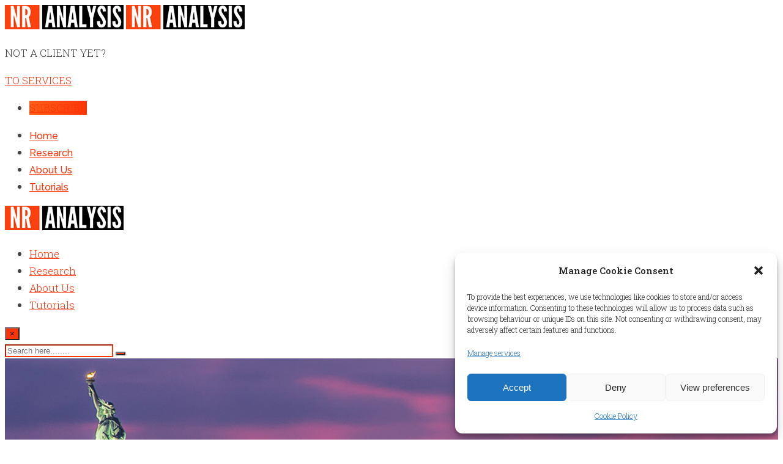

--- FILE ---
content_type: text/html; charset=UTF-8
request_url: https://www.nranalysis.com/equities-s-t-60m-charts-spy-dax-ex50-if-bullish-then-soon-to-buy-breaks-lower-shifts-waves/
body_size: 30865
content:
<!doctype html>
<html lang="en-GB">
<head>
	<meta charset="UTF-8">
	<meta name="viewport" content="width=device-width, initial-scale=1.0">
	<link rel="profile" href="https://gmpg.org/xfn/11" />
	<meta name='robots' content='index, follow, max-image-preview:large, max-snippet:-1, max-video-preview:-1' />

            <script data-no-defer="1" data-ezscrex="false" data-cfasync="false" data-pagespeed-no-defer data-cookieconsent="ignore">
                var ctPublicFunctions = {"_ajax_nonce":"ceebaa23b6","_rest_nonce":"9d62484c92","_ajax_url":"\/wp-admin\/admin-ajax.php","_rest_url":"https:\/\/www.nranalysis.com\/wp-json\/","data__cookies_type":"alternative","data__ajax_type":"rest","data__bot_detector_enabled":0,"data__frontend_data_log_enabled":1,"cookiePrefix":"","wprocket_detected":false,"host_url":"www.nranalysis.com","text__ee_click_to_select":"Click to select the whole data","text__ee_original_email":"The complete one is","text__ee_got_it":"Got it","text__ee_blocked":"Blocked","text__ee_cannot_connect":"Cannot connect","text__ee_cannot_decode":"Can not decode email. Unknown reason","text__ee_email_decoder":"CleanTalk email decoder","text__ee_wait_for_decoding":"The magic is on the way!","text__ee_decoding_process":"Please wait a few seconds while we decode the contact data."}
            </script>
        
            <script data-no-defer="1" data-ezscrex="false" data-cfasync="false" data-pagespeed-no-defer data-cookieconsent="ignore">
                var ctPublic = {"_ajax_nonce":"ceebaa23b6","settings__forms__check_internal":"0","settings__forms__check_external":"0","settings__forms__force_protection":0,"settings__forms__search_test":"1","settings__forms__wc_add_to_cart":"0","settings__data__bot_detector_enabled":0,"settings__sfw__anti_crawler":0,"blog_home":"https:\/\/www.nranalysis.com\/","pixel__setting":"3","pixel__enabled":true,"pixel__url":"https:\/\/moderate8-v4.cleantalk.org\/pixel\/531917234ba3d2cdf415105dbc117782.gif","data__email_check_before_post":"1","data__email_check_exist_post":0,"data__cookies_type":"alternative","data__key_is_ok":true,"data__visible_fields_required":true,"wl_brandname":"Anti-Spam by CleanTalk","wl_brandname_short":"CleanTalk","ct_checkjs_key":"521b313a091e01c059ab61c657eaac69eb7ab5fb188e07d013a68667c840b7f7","emailEncoderPassKey":"b43a5e6d36d9fbebd326d25a8077ac40","bot_detector_forms_excluded":"W10=","advancedCacheExists":true,"varnishCacheExists":true,"wc_ajax_add_to_cart":true}
            </script>
        <noscript><style>#preloader{display:none;}</style></noscript>
	<!-- This site is optimized with the Yoast SEO plugin v26.7 - https://yoast.com/wordpress/plugins/seo/ -->
	<title>Equities S/t 60m charts - SPY, DAX, EX50. If bullish then soon to buy. Breaks lower shifts waves - NR-Analysis - Global Macro Trading Demark Indicators</title>
	<link rel="canonical" href="https://www.nranalysis.com/equities-s-t-60m-charts-spy-dax-ex50-if-bullish-then-soon-to-buy-breaks-lower-shifts-waves/" />
	<meta property="og:locale" content="en_GB" />
	<meta property="og:type" content="article" />
	<meta property="og:title" content="Equities S/t 60m charts - SPY, DAX, EX50. If bullish then soon to buy. Breaks lower shifts waves - NR-Analysis - Global Macro Trading Demark Indicators" />
	<meta property="og:description" content="There is no excerpt because this is a protected post." />
	<meta property="og:url" content="https://www.nranalysis.com/equities-s-t-60m-charts-spy-dax-ex50-if-bullish-then-soon-to-buy-breaks-lower-shifts-waves/" />
	<meta property="og:site_name" content="NR-Analysis - Global Macro Trading Demark Indicators" />
	<meta property="article:publisher" content="https://www.facebook.com/official.nranalysis" />
	<meta property="article:published_time" content="2022-08-02T09:33:31+00:00" />
	<meta name="author" content="Macro" />
	<meta name="twitter:card" content="summary_large_image" />
	<meta name="twitter:creator" content="@nranalysis" />
	<meta name="twitter:site" content="@nranalysis" />
	<meta name="twitter:label1" content="Written by" />
	<meta name="twitter:data1" content="Macro" />
	<script type="application/ld+json" class="yoast-schema-graph">{"@context":"https://schema.org","@graph":[{"@type":"WebPage","@id":"https://www.nranalysis.com/equities-s-t-60m-charts-spy-dax-ex50-if-bullish-then-soon-to-buy-breaks-lower-shifts-waves/","url":"https://www.nranalysis.com/equities-s-t-60m-charts-spy-dax-ex50-if-bullish-then-soon-to-buy-breaks-lower-shifts-waves/","name":"Equities S/t 60m charts - SPY, DAX, EX50. If bullish then soon to buy. Breaks lower shifts waves - NR-Analysis - Global Macro Trading Demark Indicators","isPartOf":{"@id":"https://www.nranalysis.com/#website"},"datePublished":"2022-08-02T09:33:31+00:00","breadcrumb":{"@id":"https://www.nranalysis.com/equities-s-t-60m-charts-spy-dax-ex50-if-bullish-then-soon-to-buy-breaks-lower-shifts-waves/#breadcrumb"},"inLanguage":"en-GB"},{"@type":"WebSite","@id":"https://www.nranalysis.com/#website","url":"https://www.nranalysis.com/","name":"NR-Analysis - Global Macro Trading Demark Indicators","description":"","publisher":{"@id":"https://www.nranalysis.com/#organization"},"potentialAction":[{"@type":"SearchAction","target":{"@type":"EntryPoint","urlTemplate":"https://www.nranalysis.com/?s={search_term_string}"},"query-input":{"@type":"PropertyValueSpecification","valueRequired":true,"valueName":"search_term_string"}}],"inLanguage":"en-GB"},{"@type":"Organization","@id":"https://www.nranalysis.com/#organization","name":"NR-Analysis - Global Macro Trading Demark Indicators","url":"https://www.nranalysis.com/","logo":{"@type":"ImageObject","inLanguage":"en-GB","@id":"https://www.nranalysis.com/#/schema/logo/image/","url":"https://www.nranalysis.com/wp-content/uploads/2022/08/Untitled-design-11-1.png","contentUrl":"https://www.nranalysis.com/wp-content/uploads/2022/08/Untitled-design-11-1.png","width":2048,"height":2048,"caption":"NR-Analysis - Global Macro Trading Demark Indicators"},"image":{"@id":"https://www.nranalysis.com/#/schema/logo/image/"},"sameAs":["https://www.facebook.com/official.nranalysis","https://x.com/nranalysis","https://www.instagram.com/nranalysis/"]}]}</script>
	<!-- / Yoast SEO plugin. -->


<link rel='dns-prefetch' href='//fonts.googleapis.com' />
<link rel="alternate" type="application/rss+xml" title="NR-Analysis -  Global Macro Trading Demark Indicators &raquo; Feed" href="https://www.nranalysis.com/feed/" />
<link rel="alternate" type="application/rss+xml" title="NR-Analysis -  Global Macro Trading Demark Indicators &raquo; Comments Feed" href="https://www.nranalysis.com/comments/feed/" />
<link rel="alternate" type="application/rss+xml" title="NR-Analysis -  Global Macro Trading Demark Indicators &raquo; Equities S/t 60m charts &#8211; SPY, DAX, EX50. If bullish then soon to buy. Breaks lower shifts waves Comments Feed" href="https://www.nranalysis.com/equities-s-t-60m-charts-spy-dax-ex50-if-bullish-then-soon-to-buy-breaks-lower-shifts-waves/feed/" />
<link rel="alternate" title="oEmbed (JSON)" type="application/json+oembed" href="https://www.nranalysis.com/wp-json/oembed/1.0/embed?url=https%3A%2F%2Fwww.nranalysis.com%2Fequities-s-t-60m-charts-spy-dax-ex50-if-bullish-then-soon-to-buy-breaks-lower-shifts-waves%2F" />
<link rel="alternate" title="oEmbed (XML)" type="text/xml+oembed" href="https://www.nranalysis.com/wp-json/oembed/1.0/embed?url=https%3A%2F%2Fwww.nranalysis.com%2Fequities-s-t-60m-charts-spy-dax-ex50-if-bullish-then-soon-to-buy-breaks-lower-shifts-waves%2F&#038;format=xml" />
<style id='wp-img-auto-sizes-contain-inline-css' >
img:is([sizes=auto i],[sizes^="auto," i]){contain-intrinsic-size:3000px 1500px}
/*# sourceURL=wp-img-auto-sizes-contain-inline-css */
</style>
<style id='wp-emoji-styles-inline-css' >

	img.wp-smiley, img.emoji {
		display: inline !important;
		border: none !important;
		box-shadow: none !important;
		height: 1em !important;
		width: 1em !important;
		margin: 0 0.07em !important;
		vertical-align: -0.1em !important;
		background: none !important;
		padding: 0 !important;
	}
/*# sourceURL=wp-emoji-styles-inline-css */
</style>
<link rel='stylesheet' id='wp-block-library-css' href='https://www.nranalysis.com/wp-includes/css/dist/block-library/style.min.css?ver=6.9'  media='all' />
<style id='global-styles-inline-css' >
:root{--wp--preset--aspect-ratio--square: 1;--wp--preset--aspect-ratio--4-3: 4/3;--wp--preset--aspect-ratio--3-4: 3/4;--wp--preset--aspect-ratio--3-2: 3/2;--wp--preset--aspect-ratio--2-3: 2/3;--wp--preset--aspect-ratio--16-9: 16/9;--wp--preset--aspect-ratio--9-16: 9/16;--wp--preset--color--black: #000000;--wp--preset--color--cyan-bluish-gray: #abb8c3;--wp--preset--color--white: #ffffff;--wp--preset--color--pale-pink: #f78da7;--wp--preset--color--vivid-red: #cf2e2e;--wp--preset--color--luminous-vivid-orange: #ff6900;--wp--preset--color--luminous-vivid-amber: #fcb900;--wp--preset--color--light-green-cyan: #7bdcb5;--wp--preset--color--vivid-green-cyan: #00d084;--wp--preset--color--pale-cyan-blue: #8ed1fc;--wp--preset--color--vivid-cyan-blue: #0693e3;--wp--preset--color--vivid-purple: #9b51e0;--wp--preset--color--finbuzz-primary: #fa360a;--wp--preset--color--finbuzz-secondary: #ff5e17;--wp--preset--color--finbuzz-button-dark-gray: #111111;--wp--preset--color--finbuzz-button-light-gray: #a5a5a5;--wp--preset--color--finbuzz-button-white: #ffffff;--wp--preset--gradient--vivid-cyan-blue-to-vivid-purple: linear-gradient(135deg,rgb(6,147,227) 0%,rgb(155,81,224) 100%);--wp--preset--gradient--light-green-cyan-to-vivid-green-cyan: linear-gradient(135deg,rgb(122,220,180) 0%,rgb(0,208,130) 100%);--wp--preset--gradient--luminous-vivid-amber-to-luminous-vivid-orange: linear-gradient(135deg,rgb(252,185,0) 0%,rgb(255,105,0) 100%);--wp--preset--gradient--luminous-vivid-orange-to-vivid-red: linear-gradient(135deg,rgb(255,105,0) 0%,rgb(207,46,46) 100%);--wp--preset--gradient--very-light-gray-to-cyan-bluish-gray: linear-gradient(135deg,rgb(238,238,238) 0%,rgb(169,184,195) 100%);--wp--preset--gradient--cool-to-warm-spectrum: linear-gradient(135deg,rgb(74,234,220) 0%,rgb(151,120,209) 20%,rgb(207,42,186) 40%,rgb(238,44,130) 60%,rgb(251,105,98) 80%,rgb(254,248,76) 100%);--wp--preset--gradient--blush-light-purple: linear-gradient(135deg,rgb(255,206,236) 0%,rgb(152,150,240) 100%);--wp--preset--gradient--blush-bordeaux: linear-gradient(135deg,rgb(254,205,165) 0%,rgb(254,45,45) 50%,rgb(107,0,62) 100%);--wp--preset--gradient--luminous-dusk: linear-gradient(135deg,rgb(255,203,112) 0%,rgb(199,81,192) 50%,rgb(65,88,208) 100%);--wp--preset--gradient--pale-ocean: linear-gradient(135deg,rgb(255,245,203) 0%,rgb(182,227,212) 50%,rgb(51,167,181) 100%);--wp--preset--gradient--electric-grass: linear-gradient(135deg,rgb(202,248,128) 0%,rgb(113,206,126) 100%);--wp--preset--gradient--midnight: linear-gradient(135deg,rgb(2,3,129) 0%,rgb(40,116,252) 100%);--wp--preset--gradient--finbuzz-gradient-color: linear-gradient(to right,#ff5e17,#fa360a);--wp--preset--font-size--small: 12px;--wp--preset--font-size--medium: 20px;--wp--preset--font-size--large: 36px;--wp--preset--font-size--x-large: 42px;--wp--preset--font-size--normal: 16px;--wp--preset--font-size--huge: 50px;--wp--preset--spacing--20: 0.44rem;--wp--preset--spacing--30: 0.67rem;--wp--preset--spacing--40: 1rem;--wp--preset--spacing--50: 1.5rem;--wp--preset--spacing--60: 2.25rem;--wp--preset--spacing--70: 3.38rem;--wp--preset--spacing--80: 5.06rem;--wp--preset--shadow--natural: 6px 6px 9px rgba(0, 0, 0, 0.2);--wp--preset--shadow--deep: 12px 12px 50px rgba(0, 0, 0, 0.4);--wp--preset--shadow--sharp: 6px 6px 0px rgba(0, 0, 0, 0.2);--wp--preset--shadow--outlined: 6px 6px 0px -3px rgb(255, 255, 255), 6px 6px rgb(0, 0, 0);--wp--preset--shadow--crisp: 6px 6px 0px rgb(0, 0, 0);}:where(.is-layout-flex){gap: 0.5em;}:where(.is-layout-grid){gap: 0.5em;}body .is-layout-flex{display: flex;}.is-layout-flex{flex-wrap: wrap;align-items: center;}.is-layout-flex > :is(*, div){margin: 0;}body .is-layout-grid{display: grid;}.is-layout-grid > :is(*, div){margin: 0;}:where(.wp-block-columns.is-layout-flex){gap: 2em;}:where(.wp-block-columns.is-layout-grid){gap: 2em;}:where(.wp-block-post-template.is-layout-flex){gap: 1.25em;}:where(.wp-block-post-template.is-layout-grid){gap: 1.25em;}.has-black-color{color: var(--wp--preset--color--black) !important;}.has-cyan-bluish-gray-color{color: var(--wp--preset--color--cyan-bluish-gray) !important;}.has-white-color{color: var(--wp--preset--color--white) !important;}.has-pale-pink-color{color: var(--wp--preset--color--pale-pink) !important;}.has-vivid-red-color{color: var(--wp--preset--color--vivid-red) !important;}.has-luminous-vivid-orange-color{color: var(--wp--preset--color--luminous-vivid-orange) !important;}.has-luminous-vivid-amber-color{color: var(--wp--preset--color--luminous-vivid-amber) !important;}.has-light-green-cyan-color{color: var(--wp--preset--color--light-green-cyan) !important;}.has-vivid-green-cyan-color{color: var(--wp--preset--color--vivid-green-cyan) !important;}.has-pale-cyan-blue-color{color: var(--wp--preset--color--pale-cyan-blue) !important;}.has-vivid-cyan-blue-color{color: var(--wp--preset--color--vivid-cyan-blue) !important;}.has-vivid-purple-color{color: var(--wp--preset--color--vivid-purple) !important;}.has-black-background-color{background-color: var(--wp--preset--color--black) !important;}.has-cyan-bluish-gray-background-color{background-color: var(--wp--preset--color--cyan-bluish-gray) !important;}.has-white-background-color{background-color: var(--wp--preset--color--white) !important;}.has-pale-pink-background-color{background-color: var(--wp--preset--color--pale-pink) !important;}.has-vivid-red-background-color{background-color: var(--wp--preset--color--vivid-red) !important;}.has-luminous-vivid-orange-background-color{background-color: var(--wp--preset--color--luminous-vivid-orange) !important;}.has-luminous-vivid-amber-background-color{background-color: var(--wp--preset--color--luminous-vivid-amber) !important;}.has-light-green-cyan-background-color{background-color: var(--wp--preset--color--light-green-cyan) !important;}.has-vivid-green-cyan-background-color{background-color: var(--wp--preset--color--vivid-green-cyan) !important;}.has-pale-cyan-blue-background-color{background-color: var(--wp--preset--color--pale-cyan-blue) !important;}.has-vivid-cyan-blue-background-color{background-color: var(--wp--preset--color--vivid-cyan-blue) !important;}.has-vivid-purple-background-color{background-color: var(--wp--preset--color--vivid-purple) !important;}.has-black-border-color{border-color: var(--wp--preset--color--black) !important;}.has-cyan-bluish-gray-border-color{border-color: var(--wp--preset--color--cyan-bluish-gray) !important;}.has-white-border-color{border-color: var(--wp--preset--color--white) !important;}.has-pale-pink-border-color{border-color: var(--wp--preset--color--pale-pink) !important;}.has-vivid-red-border-color{border-color: var(--wp--preset--color--vivid-red) !important;}.has-luminous-vivid-orange-border-color{border-color: var(--wp--preset--color--luminous-vivid-orange) !important;}.has-luminous-vivid-amber-border-color{border-color: var(--wp--preset--color--luminous-vivid-amber) !important;}.has-light-green-cyan-border-color{border-color: var(--wp--preset--color--light-green-cyan) !important;}.has-vivid-green-cyan-border-color{border-color: var(--wp--preset--color--vivid-green-cyan) !important;}.has-pale-cyan-blue-border-color{border-color: var(--wp--preset--color--pale-cyan-blue) !important;}.has-vivid-cyan-blue-border-color{border-color: var(--wp--preset--color--vivid-cyan-blue) !important;}.has-vivid-purple-border-color{border-color: var(--wp--preset--color--vivid-purple) !important;}.has-vivid-cyan-blue-to-vivid-purple-gradient-background{background: var(--wp--preset--gradient--vivid-cyan-blue-to-vivid-purple) !important;}.has-light-green-cyan-to-vivid-green-cyan-gradient-background{background: var(--wp--preset--gradient--light-green-cyan-to-vivid-green-cyan) !important;}.has-luminous-vivid-amber-to-luminous-vivid-orange-gradient-background{background: var(--wp--preset--gradient--luminous-vivid-amber-to-luminous-vivid-orange) !important;}.has-luminous-vivid-orange-to-vivid-red-gradient-background{background: var(--wp--preset--gradient--luminous-vivid-orange-to-vivid-red) !important;}.has-very-light-gray-to-cyan-bluish-gray-gradient-background{background: var(--wp--preset--gradient--very-light-gray-to-cyan-bluish-gray) !important;}.has-cool-to-warm-spectrum-gradient-background{background: var(--wp--preset--gradient--cool-to-warm-spectrum) !important;}.has-blush-light-purple-gradient-background{background: var(--wp--preset--gradient--blush-light-purple) !important;}.has-blush-bordeaux-gradient-background{background: var(--wp--preset--gradient--blush-bordeaux) !important;}.has-luminous-dusk-gradient-background{background: var(--wp--preset--gradient--luminous-dusk) !important;}.has-pale-ocean-gradient-background{background: var(--wp--preset--gradient--pale-ocean) !important;}.has-electric-grass-gradient-background{background: var(--wp--preset--gradient--electric-grass) !important;}.has-midnight-gradient-background{background: var(--wp--preset--gradient--midnight) !important;}.has-small-font-size{font-size: var(--wp--preset--font-size--small) !important;}.has-medium-font-size{font-size: var(--wp--preset--font-size--medium) !important;}.has-large-font-size{font-size: var(--wp--preset--font-size--large) !important;}.has-x-large-font-size{font-size: var(--wp--preset--font-size--x-large) !important;}
/*# sourceURL=global-styles-inline-css */
</style>

<style id='classic-theme-styles-inline-css' >
/*! This file is auto-generated */
.wp-block-button__link{color:#fff;background-color:#32373c;border-radius:9999px;box-shadow:none;text-decoration:none;padding:calc(.667em + 2px) calc(1.333em + 2px);font-size:1.125em}.wp-block-file__button{background:#32373c;color:#fff;text-decoration:none}
/*# sourceURL=/wp-includes/css/classic-themes.min.css */
</style>
<link rel='stylesheet' id='wpblog-post-layouts-block-style-css' href='https://usercontent.one/wp/www.nranalysis.com/wp-content/plugins/wp-blog-post-layouts/includes/assets/css/build.css?ver=1.1.2&media=1669122321'  media='all' />
<link rel='stylesheet' id='cleantalk-public-css-css' href='https://usercontent.one/wp/www.nranalysis.com/wp-content/plugins/cleantalk-spam-protect/css/cleantalk-public.min.css?ver=6.70&media=1669122321.1_1766166689'  media='all' />
<link rel='stylesheet' id='cleantalk-email-decoder-css-css' href='https://usercontent.one/wp/www.nranalysis.com/wp-content/plugins/cleantalk-spam-protect/css/cleantalk-email-decoder.min.css?ver=6.70&media=1669122321.1_1766166689'  media='all' />
<link rel='stylesheet' id='stripe-handler-ng-style-css' href='https://usercontent.one/wp/www.nranalysis.com/wp-content/plugins/stripe-payments/public/assets/css/public.css?ver=2.0.87&media=1669122321'  media='all' />
<style id='wpxpo-global-style-inline-css' >
:root {
			--preset-color1: #037fff;
			--preset-color2: #026fe0;
			--preset-color3: #071323;
			--preset-color4: #132133;
			--preset-color5: #34495e;
			--preset-color6: #787676;
			--preset-color7: #f0f2f3;
			--preset-color8: #f8f9fa;
			--preset-color9: #ffffff;
		}{}
/*# sourceURL=wpxpo-global-style-inline-css */
</style>
<style id='ultp-preset-colors-style-inline-css' >
:root { --postx_preset_Base_1_color: #f4f4ff; --postx_preset_Base_2_color: #dddff8; --postx_preset_Base_3_color: #B4B4D6; --postx_preset_Primary_color: #3323f0; --postx_preset_Secondary_color: #4a5fff; --postx_preset_Tertiary_color: #FFFFFF; --postx_preset_Contrast_3_color: #545472; --postx_preset_Contrast_2_color: #262657; --postx_preset_Contrast_1_color: #10102e; --postx_preset_Over_Primary_color: #ffffff;  }
/*# sourceURL=ultp-preset-colors-style-inline-css */
</style>
<style id='ultp-preset-gradient-style-inline-css' >
:root { --postx_preset_Primary_to_Secondary_to_Right_gradient: linear-gradient(90deg, var(--postx_preset_Primary_color) 0%, var(--postx_preset_Secondary_color) 100%); --postx_preset_Primary_to_Secondary_to_Bottom_gradient: linear-gradient(180deg, var(--postx_preset_Primary_color) 0%, var(--postx_preset_Secondary_color) 100%); --postx_preset_Secondary_to_Primary_to_Right_gradient: linear-gradient(90deg, var(--postx_preset_Secondary_color) 0%, var(--postx_preset_Primary_color) 100%); --postx_preset_Secondary_to_Primary_to_Bottom_gradient: linear-gradient(180deg, var(--postx_preset_Secondary_color) 0%, var(--postx_preset_Primary_color) 100%); --postx_preset_Cold_Evening_gradient: linear-gradient(0deg, rgb(12, 52, 131) 0%, rgb(162, 182, 223) 100%, rgb(107, 140, 206) 100%, rgb(162, 182, 223) 100%); --postx_preset_Purple_Division_gradient: linear-gradient(0deg, rgb(112, 40, 228) 0%, rgb(229, 178, 202) 100%); --postx_preset_Over_Sun_gradient: linear-gradient(60deg, rgb(171, 236, 214) 0%, rgb(251, 237, 150) 100%); --postx_preset_Morning_Salad_gradient: linear-gradient(-255deg, rgb(183, 248, 219) 0%, rgb(80, 167, 194) 100%); --postx_preset_Fabled_Sunset_gradient: linear-gradient(-270deg, rgb(35, 21, 87) 0%, rgb(68, 16, 122) 29%, rgb(255, 19, 97) 67%, rgb(255, 248, 0) 100%);  }
/*# sourceURL=ultp-preset-gradient-style-inline-css */
</style>
<style id='ultp-preset-typo-style-inline-css' >
@import url('https://fonts.googleapis.com/css?family=Roboto:100,100i,300,300i,400,400i,500,500i,700,700i,900,900i'); :root { --postx_preset_Heading_typo_font_family: Roboto; --postx_preset_Heading_typo_font_family_type: sans-serif; --postx_preset_Heading_typo_font_weight: 600; --postx_preset_Heading_typo_text_transform: capitalize; --postx_preset_Body_and_Others_typo_font_family: Roboto; --postx_preset_Body_and_Others_typo_font_family_type: sans-serif; --postx_preset_Body_and_Others_typo_font_weight: 400; --postx_preset_Body_and_Others_typo_text_transform: lowercase; --postx_preset_body_typo_font_size_lg: 16px; --postx_preset_paragraph_1_typo_font_size_lg: 12px; --postx_preset_paragraph_2_typo_font_size_lg: 12px; --postx_preset_paragraph_3_typo_font_size_lg: 12px; --postx_preset_heading_h1_typo_font_size_lg: 42px; --postx_preset_heading_h2_typo_font_size_lg: 36px; --postx_preset_heading_h3_typo_font_size_lg: 30px; --postx_preset_heading_h4_typo_font_size_lg: 24px; --postx_preset_heading_h5_typo_font_size_lg: 20px; --postx_preset_heading_h6_typo_font_size_lg: 16px; }
/*# sourceURL=ultp-preset-typo-style-inline-css */
</style>
<link rel='stylesheet' id='cmplz-general-css' href='https://usercontent.one/wp/www.nranalysis.com/wp-content/plugins/complianz-gdpr/assets/css/cookieblocker.min.css?media=1669122321?ver=1712127532'  media='all' />
<link rel='stylesheet' id='wpblog-post-layouts-google-fonts-css' href='https://fonts.googleapis.com/css?family=Roboto%3A400%2C100%2C300%2C400%2C500%2C700%2C900%7CYanone+Kaffeesatz%3A200%2C300%2C400%2C500%2C600%2C700%7COpen+Sans%3A300%2C400%2C600%2C700%2C800%7CRoboto+Slab%3A100%2C200%2C300%2C400%2C500%2C600%2C700%2C800%2C900%7CPoppins%3A100%2C200%2C300%2C400%2C500%2C600%2C700%2C800%2C900&#038;subset=latin%2Clatin-ext'  media='all' />
<link rel='stylesheet' id='fontawesome-css' href='https://usercontent.one/wp/www.nranalysis.com/wp-content/plugins/wp-blog-post-layouts/includes/assets/fontawesome/css/all.min.css?ver=5.12.1&media=1669122321'  media='all' />
<link rel='stylesheet' id='slb_core-css' href='https://usercontent.one/wp/www.nranalysis.com/wp-content/plugins/simple-lightbox/client/css/app.css?ver=2.9.3&media=1669122321'  media='all' />
<link rel='stylesheet' id='finbuzz-gfonts-css' href='//fonts.googleapis.com/css?family=Roboto+Slab%3A400%2C500%2C700%2C400%7CRaleway%3A400%2C500%2C600%2C700%2C500%7COpen+Sans%3A100%7CSource+Sans+Pro%3A200&#038;subset=latin&#038;display=fallback&#038;ver=1.4'  media='all' />
<link rel='stylesheet' id='bootstrap-css' href='https://usercontent.one/wp/www.nranalysis.com/wp-content/themes/finbuzz/assets/css/bootstrap.min.css?ver=1.4&media=1669122321'  media='all' />
<link rel='stylesheet' id='flaticon-finbuzz-css' href='https://usercontent.one/wp/www.nranalysis.com/wp-content/themes/finbuzz/assets/fonts/flaticon-finbuzz/flaticon.css?ver=1.4&media=1669122321'  media='all' />
<link rel='stylesheet' id='magnific-popup-css' href='https://usercontent.one/wp/www.nranalysis.com/wp-content/themes/finbuzz/assets/css/magnific-popup.css?ver=1.4&media=1669122321'  media='all' />
<link rel='stylesheet' id='font-awesome-css' href='https://usercontent.one/wp/www.nranalysis.com/wp-content/themes/finbuzz/assets/css/font-awesome.min.css?ver=1.4&media=1669122321'  media='all' />
<link rel='stylesheet' id='animate-css' href='https://usercontent.one/wp/www.nranalysis.com/wp-content/themes/finbuzz/assets/css/animate.min.css?ver=1.4&media=1669122321'  media='all' />
<link rel='stylesheet' id='finbuzz-default-css' href='https://usercontent.one/wp/www.nranalysis.com/wp-content/themes/finbuzz/assets/css/default.css?ver=1.4&media=1669122321'  media='all' />
<link rel='stylesheet' id='finbuzz-elementor-css' href='https://usercontent.one/wp/www.nranalysis.com/wp-content/themes/finbuzz/assets/css/elementor.css?ver=1.4&media=1669122321'  media='all' />
<link rel='stylesheet' id='finbuzz-rt-animate-css' href='https://usercontent.one/wp/www.nranalysis.com/wp-content/themes/finbuzz/assets/css/rt-animate.css?ver=1.4&media=1669122321'  media='all' />
<link rel='stylesheet' id='finbuzz-style-css' href='https://usercontent.one/wp/www.nranalysis.com/wp-content/themes/finbuzz/assets/css/style.css?ver=1.4&media=1669122321'  media='all' />
<style id='finbuzz-style-inline-css' >
	
	.entry-banner {
					background-image: url(https://usercontent.one/wp/www.nranalysis.com/wp-content/uploads/2022/10/kj9-1.jpg?media=1669122321);
			background-repeat: no-repeat;
			background-size: cover;
			background-position:bottom;
			}

	.content-area {
		padding-top: 120px; 
		padding-bottom: 120px;
	}
		.error-page-area .error-page-content {		 
		background-color: #ffffff;
	}
	
	
/*# sourceURL=finbuzz-style-inline-css */
</style>
<link rel='stylesheet' id='um_modal-css' href='https://usercontent.one/wp/www.nranalysis.com/wp-content/plugins/ultimate-member/assets/css/um-modal.min.css?ver=2.8.5&media=1669122321'  media='all' />
<link rel='stylesheet' id='um_ui-css' href='https://usercontent.one/wp/www.nranalysis.com/wp-content/plugins/ultimate-member/assets/libs/jquery-ui/jquery-ui.min.css?ver=1.13.2&media=1669122321'  media='all' />
<link rel='stylesheet' id='um_tipsy-css' href='https://usercontent.one/wp/www.nranalysis.com/wp-content/plugins/ultimate-member/assets/libs/tipsy/tipsy.min.css?ver=1.0.0a&media=1669122321'  media='all' />
<link rel='stylesheet' id='um_raty-css' href='https://usercontent.one/wp/www.nranalysis.com/wp-content/plugins/ultimate-member/assets/libs/raty/um-raty.min.css?ver=2.6.0&media=1669122321'  media='all' />
<link rel='stylesheet' id='um_fonticons_ii-css' href='https://usercontent.one/wp/www.nranalysis.com/wp-content/plugins/ultimate-member/assets/libs/legacy/fonticons/fonticons-ii.min.css?ver=2.8.5&media=1669122321'  media='all' />
<link rel='stylesheet' id='um_fonticons_fa-css' href='https://usercontent.one/wp/www.nranalysis.com/wp-content/plugins/ultimate-member/assets/libs/legacy/fonticons/fonticons-fa.min.css?ver=2.8.5&media=1669122321'  media='all' />
<link rel='stylesheet' id='select2-css' href='https://usercontent.one/wp/www.nranalysis.com/wp-content/plugins/ultimate-member/assets/libs/select2/select2.min.css?ver=4.0.13&media=1669122321'  media='all' />
<link rel='stylesheet' id='um_fileupload-css' href='https://usercontent.one/wp/www.nranalysis.com/wp-content/plugins/ultimate-member/assets/css/um-fileupload.min.css?ver=2.8.5&media=1669122321'  media='all' />
<link rel='stylesheet' id='um_datetime-css' href='https://usercontent.one/wp/www.nranalysis.com/wp-content/plugins/ultimate-member/assets/libs/pickadate/default.min.css?ver=3.6.2&media=1669122321'  media='all' />
<link rel='stylesheet' id='um_datetime_date-css' href='https://usercontent.one/wp/www.nranalysis.com/wp-content/plugins/ultimate-member/assets/libs/pickadate/default.date.min.css?ver=3.6.2&media=1669122321'  media='all' />
<link rel='stylesheet' id='um_datetime_time-css' href='https://usercontent.one/wp/www.nranalysis.com/wp-content/plugins/ultimate-member/assets/libs/pickadate/default.time.min.css?ver=3.6.2&media=1669122321'  media='all' />
<link rel='stylesheet' id='um_common-css' href='https://usercontent.one/wp/www.nranalysis.com/wp-content/plugins/ultimate-member/assets/css/common.min.css?ver=2.8.5&media=1669122321'  media='all' />
<link rel='stylesheet' id='um_responsive-css' href='https://usercontent.one/wp/www.nranalysis.com/wp-content/plugins/ultimate-member/assets/css/um-responsive.min.css?ver=2.8.5&media=1669122321'  media='all' />
<link rel='stylesheet' id='um_styles-css' href='https://usercontent.one/wp/www.nranalysis.com/wp-content/plugins/ultimate-member/assets/css/um-styles.min.css?ver=2.8.5&media=1669122321'  media='all' />
<link rel='stylesheet' id='um_crop-css' href='https://usercontent.one/wp/www.nranalysis.com/wp-content/plugins/ultimate-member/assets/libs/cropper/cropper.min.css?ver=1.6.1&media=1669122321'  media='all' />
<link rel='stylesheet' id='um_profile-css' href='https://usercontent.one/wp/www.nranalysis.com/wp-content/plugins/ultimate-member/assets/css/um-profile.min.css?ver=2.8.5&media=1669122321'  media='all' />
<link rel='stylesheet' id='um_account-css' href='https://usercontent.one/wp/www.nranalysis.com/wp-content/plugins/ultimate-member/assets/css/um-account.min.css?ver=2.8.5&media=1669122321'  media='all' />
<link rel='stylesheet' id='um_misc-css' href='https://usercontent.one/wp/www.nranalysis.com/wp-content/plugins/ultimate-member/assets/css/um-misc.min.css?ver=2.8.5&media=1669122321'  media='all' />
<link rel='stylesheet' id='um_default_css-css' href='https://usercontent.one/wp/www.nranalysis.com/wp-content/plugins/ultimate-member/assets/css/um-old-default.min.css?ver=2.8.5&media=1669122321'  media='all' />
<style id='finbuzz-dynamic-inline-css' >
@media ( min-width:1400px ) { .container {  max-width: 1170px!important; } } a { color: #fa360a; }  .primary-color { color: #fa360a; } .secondary-color { color: #ffa996; }  body { color: #444444; font-family: 'Roboto Slab', sans-serif; font-size: 17px; line-height: 28px; font-weight : 300; font-style: normal; } h1,h2,h3,h4,h5,h6 { font-family: 'Raleway', sans-serif; font-weight : 100; } h1 { font-family: 'Raleway', sans-serif; font-weight : 100; } h1 { font-size: 35px; line-height: 50px; font-style: normal; } h2 { font-family: 'Open Sans', sans-serif; font-weight : 300; } h2 { font-size: 24px; line-height: 44px; font-style: normal; } h3 { font-family: 'Source Sans Pro', sans-serif; font-weight : 200; } h3 { font-size: 16px; line-height: 26px; font-style: normal; } h4 { font-family: 'Raleway', sans-serif; font-weight : 100; } h4 { font-size: 22px; line-height: 32px; font-style: normal; } h5 { font-family: 'Raleway', sans-serif; font-weight : 100; } h5 { font-size: 18px; line-height: 18px; font-style: normal; } h6 { font-family: 'Source Sans Pro', sans-serif; font-weight : 300; } h6 { font-size: 8px; line-height: 14px; font-style: normal; } .topbar-style-2 .header-top-bar, .topbar-style-3 .header-top-bar{ background-color: #fa360a; } .topbar-left .header-button a, .topbar-style-1 .header-top-bar .topbar-right .header-right-button .header-btn { color: #ffffff; } .topbar-style-1 .header-top-bar .topbar-right .header-right-button .header-btn, .header-style-2 .header-top-right li .header-right-button .header-btn, .accordion-style-3 .accordion-button.collapsed:before, .header-style-4 .info-wrap .header-right-button a{ background-image: linear-gradient(to right, #ff5e17 , #fa360a); } .topbar-style-1 .header-top-bar .topbar-right .header-right-button .header-btn:hover, .header-style-2 .header-top-right li .header-right-button .header-btn:hover, .header-style-4 .info-wrap .header-right-button a:hover, .header-style-4 .info-wrap .header-right-button a:hover { background-image: linear-gradient(to right, #fa360a , #ff5e17); } .mobile-top-bar .header-social li a:hover, .topbar-style-4 .tophead-right .header-button:after{ background:#fa360a} .topbar-right ul .topbar-social a:hover, .topbar-left .header-button a i, .header-style-2 .header-top .header-top-middle .header-button a i, .header-style-4 .info-wrap .search-btn i:hover{ color:#fa360a} .mobile-top-bar .header-button a{ background-image: linear-gradient(to right, #ff5e17 , #fa360a); } .topbar-style-4 .tophead-left i, .topbar-style-4 .tophead-right i{ color:#fa360a}  .header-style-1.trheader .header-menu .additional-menu-area span.side-menu-trigger span, .header-style-2.trheader .header-menu .additional-menu-area span.side-menu-trigger span, .header-style-5.trheader .header-menu .additional-menu-area span.side-menu-trigger span, .header-style-2.trheader .additional-menu-area span.side-menu-trigger span::before, .header-style-3.trheader .header-menu .additional-menu-area span.side-menu-trigger span, .header-style-3.trheader .additional-menu-area span.side-menu-trigger span::before, .header-style-1.trheader .additional-menu-area span.side-menu-trigger span::before { background-color: #ffffff; }  .header-style-6.trheader .header-menu .additional-menu-area span.side-menu-trigger span, .header-style-7.trheader .header-menu .additional-menu-area span.side-menu-trigger span, .header-style-8.trheader .header-menu .additional-menu-area span.side-menu-trigger span {  border-color: #ffffff; } .header-style-6.trheader .header-icon-area:before, .header-style-7.trheader .header-icon-area:before, .header-style-8.trheader .header-icon-area:before {  background:#ffffff; }  .trheader .header-icon-area:before, .header-style-1.trheader .info-wrap .search-btn i:before, .header-style-4.trheader .info-wrap .search-btn i, .header-style-3.trheader .info-wrap .search-btn i:before, .header-style-2.trheader .menu-wrap .info-wrap .header-icon-area .search-icon i, .header-style-1.trheader ul.info-wrap .header-number .media .item-icon, .trheader .header-top-right li .media .item-icon, .trheader.header-style-5 .menu-full-wrap .info-wrap .search-icon a, .header-style-6.trheader .header-icon-area .search-icon a i, .header-style-7.trheader .header-icon-area .search-icon a, .header-style-7.trheader .info-wrap .info .info-text i, .header-style-8.trheader .info-wrap .header-3-right .header-button i, .header-style-8.trheader .header-style-8-menu .menu-wrap .info-wrap .header-icon-area .search-icon a i { color:#ffffff; } .header-style-7 .menu-layout7, .header-style-8 .header-style-8-menu .menu-wrap, .rt-sticky .header-style-8-menu { background-color:#fa360a; } .header-style-8.trheader .header-area .header-menu.rt-sticky{ background:transparent; box-shadow:none } .header-style-7 .menu-layout7.rt-sticky { background: rgba(250, 54, 10, 0.95); } .trheader.header-style-7 .menu-layout7.rt-sticky{ background: rgba(250, 54, 10, 0.95); } .header-style-8 .header-top-8-wrap .header-info-wrap i{ color:#fa360a; } .site-header .main-navigation nav ul li a { font-family: 'Raleway', sans serif; font-size: 16px; line-height: 22px; font-weight : 500;  font-style: normal; } .site-header .main-navigation ul li ul li a { font-family: 'Raleway', sans serif; font-size: 15px; line-height: 22px;  color: #000000; font-style: normal; } .mean-container .mean-nav ul li a { font-family: 'Raleway', sans serif; font-size: 15px; line-height: 22px; font-weight : 500; font-style: normal; }   .trheader .site-header .main-navigation .menu > li > a, .header-style-1.trheader ul.info-wrap .header-number .media .media-body .item-label, .header-style-1.trheader ul.info-wrap .header-number .media .media-body .item-number, .trheader .header-top-middle .item-paragraph, .header-style-5.trheader .header-number .media .media-body a, .header-style-5.trheader .header-number .media .media-body .item-label, .header-style-2.trheader .header-top .header-top-middle .header-button a, .header-style-2.trheader .header-top-right li .media .media-body .item-label, .header-style-7 .header-menu .info-wrap .info-text a, .header-style-8.trheader .header-top-8-wrap .header-info-wrap span, .header-style-8.trheader .header-top-8-wrap .header-info-wrap a, .header-style-2.trheader .header-top-right li .media .media-body a{ color: #ffffff!important; } .trheader .main-navigation .menu .menu-item-has-children:after{ color:#ffffff; } .header-style-4 .info-wrap .search-btn i:hover{ color: #fa360a; } .site-header .main-navigation ul li ul li a { color: #000000; } .additional-menu-area .sidenav-social span a:hover i, .additional-menu-area .sidenav ul li a:hover, .additional-menu-area .sidenav .closebtn{ color: #fa360a; } .header-style-5.trheader .header-area .header-menu.rt-sticky{ background:#fa360a; } .header-style-5 .header-area .header-menu.rt-sticky{ background:#fa360a; } .site-header .main-navigation ul li ul li, .site-header .main-navigation ul li ul{ background-color: #ffffff; } .site-header .main-navigation ul.menu li ul.sub-menu li:hover { background-color: #ffffff; } .site-header .main-navigation ul.menu li ul.sub-menu li:hover:after{ color:#111111; } .site-header .main-navigation ul li.mega-menu ul.sub-menu li a:hover, .site-header .main-navigation ul li ul li a:hover:before, .site-header .main-navigation ul li ul li a::before { color: #fa360a; } .site-header .main-navigation ul.menu li ul.sub-menu li a:hover { color: #fa360a; } .site-header .main-navigation ul li.mega-menu > ul.sub-menu { background-color: #ffffff} .site-header .main-navigation ul li.mega-menu ul.sub-menu li a { color: #000000} .site-header .main-navigation ul li.mega-menu > ul.sub-menu li:hover:before { color: #fa360a; } .site-header .main-navigation ul li ul:after, .site-header .main-navigation ul li.mega-menu > ul:after { background:#fa360a; } .mean-container a.meanmenu-reveal, .mean-container .mean-nav ul li a.mean-expand { color: #fa360a; } .mean-container a.meanmenu-reveal span { background-color: #fa360a; } .mean-container .mean-bar {  border-color: #fa360a; } .mean-container .mean-nav ul li.current_page_item > a, .mean-container .mean-nav ul li.current-menu-item > a, .mean-container .mean-nav ul li.current-menu-parent > a { color: #fa360a; } .header-style-1 ul.info-wrap .header-number .media .item-icon { color: #fa360a; } .site-header .search-box .search-text { border-color: #fa360a; } .header-style-1 .site-header .header-top .icon-left { border-color: #ffa996; } .header-style-1.trheader .rt-sticky ul.info-wrap .header-number .media .item-icon { color:#fa360a} .rt-sticky-menu-wrapper { border-color: #fa360a} .header-style-6.trheader .header-area .header-menu.rt-sticky{ background-color:#fa360a; } .entry-banner .entry-banner-content h1 { color: #ffffff; } .breadcrumb-area .entry-breadcrumb span a, .breadcrumb-trail ul.trail-items li a { color: #fa360a; } .breadcrumb-area .entry-breadcrumb span a:hover, .breadcrumb-trail ul.trail-items li a:hover { color: #fa360a; } .breadcrumb-trail ul.trail-items li, .entry-banner .entry-breadcrumb .delimiter, .entry-banner .entry-breadcrumb .dvdr { color: #a6a6a6; } .breadcrumb-area .entry-breadcrumb > span:last-child, .breadcrumb-trail ul.trail-items li > span { color: #fa360a; } .entry-banner:after {   background: rgba(0, 0, 0, 0); } .entry-banner .entry-banner-content { padding-top: 140px; padding-bottom: 150px; }  a.scrollup { background-color: #fa360a; } a.scrollup:hover { color: #fa360a; } .footer-top-area { background-color: #ffffff;  }  .footer-area .widgettitle:after, .footer-area .mc4wp-form .mc4wp-form-fields .mc4-subscriber button{ background-color: #fa360a; } .footer-area .widgettitle:before{ background-color: #ffa996; }  .footer-top-area .widget a, .footer-area .copyright a, .footer-style-3 .footer-top-area.has-footer-img .copyright_wrap .copyright a, .footer-top-area .widget ul.menu li a:before, .footer-top-area .widget_archive li a:before, .footer-top-area ul li.recentcomments a:before, .footer-top-area ul li.recentcomments span a:before, .footer-top-area .widget_categories li a:before, .footer-top-area .widget_pages li a:before, .footer-top-area .widget_meta li a:before, .footer-top-area .widget_recent_entries ul li a:before, .footer-top-area .widget ul.menu > li a, .footer-style-4 .footer-bottom .copyright-wrap .copyright a, .footer-style-5 .footer-bottom .copyright-wrap .copyright a, .footer-style-4 .footer-bottom .footer-menu li a, .footer-style-5 .footer-top-area .widget ul.menu li a:before, .footer-style-3 .footer-top-area.has-footer-img .widget ul.menu li a, .footer-style-4 .footer-top-area .widget ul.menu li a, .footer-style-5 .footer-top-area .widget ul.menu li a { color: #ffffff; }  .footer-top-area .widget_finbuzz_address ul li a, .footer-style-4 .footer-top-area .corporate-address li, .footer-style-4 .footer-top-area .corporate-address li a, .footer-style-3 .footer-top-area.has-footer-img .corporate-address li, .footer-style-3 .footer-top-area.has-footer-img .corporate-address li a, .footer-style-3 .footer-top-area .corporate-address li a, .footer-style-5 .footer-top-area .corporate-address li, .footer-style-5 .footer-area .copyright_wrap .copyright a, .footer-style-5 .footer-top-area .corporate-address li a{  color: #ffffff!important; }   .footer-style-2 .footer-top-area .rt_footer_social_widget .footer-social li a:hover { background-color: #fa360a; } .rt-box-title-1 span { border-top-color: #fa360a; } .footer-area .rt_footer_social_widget .footer-social li a:hover{ background:#fa360a; }  .widget_finbuzz_download .download-list .item .item-icon2 a, .sidebar-widget-area .widget_recent_comments ul li.recentcomments:hover::after, .sidebar-widget-area .widget_recent_comments ul li.recentcomments:hover::before { background:#fa360a; } .sidebar-widget-area .widget ul li a:hover { color: #fa360a; } .sidebar-widget-area .widget ul li:before, .blog-date:after, .sidebar-widget-area .widget h3.widgettitle::after { background:#fa360a; } .rt-post-box .post-box-style .media .media-body ul li a, .post-box-style .post-box-date ul li i, .post-box-style .media-body h3 a:hover, .feature-post-layout .entry-title a:hover, .post-tab-layout .post-box-date ul li:first-child, .post-tab-layout .entry-title a:hover, .blog-box .entry-content ul li a:hover, .blog-box .entry-content h3:hover a, .rt_widget_recent_entries_with_image .topic-box .posted-date i { color:#fa360a; } .search-form input:focus { border-color: #fa360a; } .sidebar-widget-area .rt_widget_recent_entries_with_image .media-body .posted-date a, .sidebar-widget-area .widget ul li.active a, .sidebar-widget-area .widget ul li.active a:before, .footer-top-area .search-form input.search-submit, .footer-top-area ul li:before, .footer-top-area ul li a:before, .author-widget .phone-number-layout .phone a:hover { color: #fa360a; } .footer-top-area .search-form input.search-submit, .footer-top-area ul li a:before, .footer-top-area .stylish-input-group .input-group-addon button i { color: #fa360a; } .footer-top-area .stylish-input-group .input-group-addon button:hover { background: #fa360a; } .rt-box-title-1, .author-widget .phone-number-layout .author-icon > div{ background-color: #fa360a; } .sidebar-widget-area .widget_recent_comments ul li.recentcomments:hover > span:before, .footer-area .mc4wp-form .mc4wp-form-fields .mc4-subscriber button:hover, .sidebar-widget-area .widget h3.widgettitle::before, .sidebar-widget-area .widget_block h2:before{ background-color: #ffa996; } .feature-post-layout .post-box-date ul li.feature-date, .rt_widget_recent_entries_with_image .topic-box .widget-recent-post-title a:hover, .single-post .entry-content ul li a:hover, .blog .entry-content ul li a:hover { color: #fa360a; } .rt_widget_recent_entries_with_image .topic-box .post-date1 span { background-color: #fa360a; } .sidebar-widget-area .mc4wp-form .form-group .item-btn { background-color: #fa360a; } .sidebar-widget-area .mc4wp-form .form-group .item-btn:hover { background-color: #ffa996; } .post-tab-layout ul.btn-tab li .active { background-color: #fa360a; } .call-to-action-content .rtin-des .item-btn:hover, .download-list ul li a{ background-color: #fa360a; } .download-list ul li a:hover { background-color: #ffa996; } .sidebar-widget-area .widget_calendar td a, .sidebar-widget-area .widget_calendar a:hover, .download-list .item .item-icon i { color: #fa360a; } .menu-service-menu-container #menu-service-menu .service-sidebar-menu:after, .download-list .item:after{ background-color:#fa360a; } .menu-service-menu-container #menu-service-menu .service-sidebar-menu a::after{ border-color:#fa360a; } .single-service-1  .elementor-widget-container:after{ border-bottom: 55px solid #fa360a; } .sidebar-widget-area .widget_recent_comments ul li.recentcomments:hover::before, .wp-block-archives li a:hover:before, .wp-block-categories li a:hover:before, .wp-block-archives li:hover{ color:#fa360a!important; } .widget_block .wp-block-latest-comments .wp-block-latest-comments__comment a:hover{ color:#fa360a; } .entry-footer .about-author .media-body .author-title, .entry-title h1 a { color: #fa360a; } .comments-area .main-comments .replay-area a:hover { background-color: #fa360a; } .blog-style-2 .readmore-btn:hover { background-color: #fa360a; color: #ffffff; } .entry-header .entry-meta .post-date:after, blockquote:before, .single-post .single-post-list li:before, .entry-footer .item-tags a:hover{ background:#fa360a; } .entry-footer .post-share .share-links a:hover, .post-navigation .post-nav-title a:hover, .rt-related-post-info .post-date ul li.post-relate-date, .post-navigation .next-article a:hover, .post-navigation .prev-article a:hover{ color:#fa360a} .error-page-area {   background-color: #ffffff; } .error-page-area .text-1 {  color: #111111; } .error-page-area .text-2 { color: #000000; } .error-page-area .error-page-content .go-home a:after {   background: #fa360a; } .error-page-area .error-page-content .go-home a:before {   background: #ffa996; } .error-btn{ background: #fa360a; } .comments-area > h4:before, .comment-respond > h4:before{ background: #ffa996; } .comments-area > h4::after, .comment-respond > h4:after{ background: #fa360a; } .submit-btn:hover { background-color: #ffa996; } .footer-top-area .mc4wp-form .form-group .item-btn:hover { background-color: #ffa996; } .submit-btn:after {   background: #fa360a; } .submit-btn:before {   background: #ffa996; }   .sidebar-widget-area .widget_calendar caption, .sidebar-widget-area .widget_calendar table td#today { background: #fa360a; } .footer-top-area .mc4wp-form .form-group .item-btn { background: #fa360a; } .entry-footer ul.item-tags li a:hover, .entry-header .entry-meta ul li a:hover { color: #fa360a; }  .about-author ul.author-box-social li a:hover { color: #fa360a; }  .post-navigation .next-article i, .post-navigation .prev-article i { color: #fa360a; } .entry-header .entry-meta ul li i, .entry-header .entry-post-meta ul li a { color: #fa360a; } .single-post .entry-content ol li:before, .entry-content ol li:before { background-color: #fa360a; } .rt-related-post .title-section h2:after { background-color: #fa360a; } .blog .entry-content .entry-title a:hover, .content-search .entry-content .entry-title a:hover{ color: #fa360a; } .blog .blog-layout-1 .blog-box .entry-content h3 a:hover{ color: #fa360a; }  .sidebar-widget-area .widget_block.widget_search .wp-block-search__button{ background-color: #fa360a; }  .sidebar-widget-area .widget ul li a:hover:before{ color: #fa360a; } .pagination-area ul li.active a, .pagination-area ul li a:hover { background-color: #fa360a; border-color:#fa360a;  } .pagination-area ul li.active a{ border-color:#fa360a; } .widget_block .wp-block-latest-comments .wp-block-latest-comments__comment:hover:before{ color:#fa360a; } .rt-woo-nav .owl-custom-nav .owl-prev:hover, .rt-woo-nav .owl-custom-nav .owl-next:hover { background-color: #ffa996; }  .rt-drop, .post-detail-style3 .breadcrumbs-area2 .breadcrumbs-content ul li, .post-detail-style3 .breadcrumbs-area2 .breadcrumbs-content ul li a, .post-detail-style3 .breadcrumbs-area2 .breadcrumbs-content ul li a:hover, .breadcrumbs-area2 .breadcrumbs-content h3 a:hover, .post-detail-style3 .post-3-no-img-meta ul.post-info-light li a:hover, .post-detail-style3 .entry-meta li a:hover, .rt-news-box .post-cat span a:hover, .rt-news-box .topic-box .post-date1 span a:hover, .rt_widget_recent_entries_with_image .topic-box .post-date1 span a:hover, .sidebar-widget-area .widget.title-style-1 h3.widgettitle, .search-form input.search-submit, ul.news-info-list li i, .search-form input.search-submit:hover, .rt-cat-list-widget li:hover a, .footer-top-area .search-form input.search-submit, .ui-cat-tag a:hover, .entry-post-meta .post-author a:hover, .post-detail-style2 .post-info-light ul li a:hover, .post-detail-style2 .entry-meta li a:hover, .entry-title a:hover, .blog-layout-1 .entry-meta ul li a:hover, .blog-box .blog-bottom-content-holder ul li i, .blog .entry-content ul li i, .blog-layout-2 .blog-list .entry-content .blog-date i, .content-search .entry-content ul li i, .footer-top-area .rt-news-box .dark .rt-news-box-widget .media-body a:hover, .entry-footer .share-social ul a:hover, .archive .entry-content ul li i, .archive .entry-content .entry-title a:hover{ color: #fa360a; } .blog-box .entry-content .blog-date:after{ background-color:#fa360a; } .search-form button, #respond form .btn-send:hover{ color:#fa360a; }  .rt-box-title-2,.blog-box .blog-img-holder .entry-content, button, input[type="button"], input[type="reset"], input[type="submit"], .sidebar-widget-area .widget.title-style-1 h3.widgettitle, .rt-cat-list-widget li:before, .elementor-widget-wp-widget-categories ul li:before, .cat-holder-text, .blog-layout-2 .entry-meta .blog-cat ul li a:hover, .blog-layout-3 .entry-meta ul li.blog-cat li a:hover, #respond form .btn-send {   background-color: #fa360a; } .elementor-widget-wp-widget-categories ul li a:before {   color: #fa360a; } .elementor-widget-wp-widget-categories ul li:hover a { color: #ffa996; } .post-detail-style2 .cat-holder:before {   border-top: 8px solid #fa360a; } .footer-top-area .widget_tag_cloud a:hover { background-color: #fa360a !important; } .entry-content .wpb_layerslider_element a.layerslider-button, .comments-area h3.comment-num:after {  background: #fa360a; } .entry-content .btn-read-more-h-b, .pagination-area ul li span .header-style-10.trheader #tophead .tophead-social li a:hover {   border: 1px solid #fa360a; } .bottomBorder {   border-bottom: 2px solid #fa360a; } .search-form input.search-field { border-color: #fa360a; }  .search-form input.search-submit { background-color: #fa360a; border: 2px solid #fa360a; } .sidebar-widget-area .widget.title-style-1 h3.widgettitle span { border-top: 10px solid #fa360a; }  .sidebar-widget-area .widget_tag_cloud a:hover, .sidebar-widget-area .widget_product_tag_cloud a:hover { background-color: #fa360a; } .cat-holder:before {   border-top: 8px solid #fa360a; } .footer-bottom-social ul li a { background-color: #fa360a; } .footer-bottom-social ul li a:hover {   background-color: #ffa996; } .page-links span.current .page-number, .page-links a.post-page-numbers:hover .page-number { background-color: #fa360a; }  .service-grid-layout2 .service-item .service-content .service-button1 a:after, .service-grid-layout2 .service-item:after, .rt-related-service .service-item .service-content, .rt-related-service .rtin-item .rtin-content, .service-grid-layout3 .service-item:hover .service-content:after{ background-color: #fa360a; } .elementor-3673 .elementor-element.elementor-element-6559048 .elementor-icon-list-icon i, .elementor-3673 .elementor-element.elementor-element-26af55c .elementor-icon-list-icon i, .service-grid-layout3 .service-item .service-title a:hover { color:#fa360a; }  #sb_instagram #sbi_images .sbi_item .sbi_photo_wrap::before{ background-color: rgba(250, 54, 10, 0.79); } .portfolio-single .single-portfolio-img-wrap:before, .rt-woo-nav .owl-custom-nav .owl-prev, .rt-woo-nav .owl-custom-nav .owl-next{  background:#fa360a; }  .gallery-single .rt-swiper-slider .rt-swiper-container .swiper-button > div{ background:#fa360a; } .gallery-multi-layout-1 .rtin-item .rtin-figure .rtin-content .item-button .gallery-btn{ color:#fa360a; } .gallery-default .rtin-item .rtin-content .rtin-cat a, .gallery-multi-layout-2 .rtin-item h3 a:hover{ color:#ffa996; } .gallery-multi-layout-2 .rtin-item .item-icon a:hover, .gallery-single .rt-swiper-slider .rt-swiper-container .swiper-button > div:hover{ background-color:#ffa996; } .fluentform .team-form-input .team-fluent-date .ff-el-input--content:before, .rtin-item .rtin-content h3 a:hover { color:#fa360a; }  .team-single .rtin-item-wrap .rtin-item .rtin-social ul.rtin-social-icon li a:hover, .team-multi-layout-1 .rtin-item .team-thumb .rtin-social-icon, .team-multi-layout-1 .rtin-item:hover::before, .team-multi-layout-2 .rtin-item:hover .rtin-content-wrap .rtin-content .btn-style4::after, .team-multi-layout-2 .rtin-item .rtin-content-wrap .rtin-content .rtin-designation:after, .team-single .rtin-item-wrap .rtin-content .rtin-designation::after, .team-single .rtin-item-wrap .rtin-content ul li::before { background:#fa360a;  } .team-multi-layout-2 .rtin-item .rtin-content-wrap .rtin-content .rtin-designation:before{ background:#ffa996; } .team-multi-layout-1 .rtin-item:hover::after { border-color:#fa360a; } .team-single .rtin-item .rtin-thums:after{ border-bottom: 55px solid #fa360a; } .team-related-post .rtin-item .rtin-social li ul li a{ background:#fa360a; } .team-related-post .rtin-item .rtin-social li ul li a:hover{ background:#fff; color:#fa360a; } .team-single .rtin-item-wrap .rtin-item .rtin-social ul.rtin-social-icon li a{ color:#fa360a; } .team-single .rtin-item-wrap .rtin-content .rtin-designation::before { background-color:#ffa996; } .widget_fluentform_widget .service-form-btn .ff-btn-submit, .fluentform .team-form-btn button.ff-btn{ background:#fa360a; } .widget_fluentform_widget .service-form-btn .ff-btn-submit:hover, .fluentform .team-form-btn button.ff-btn:hover{ background:#ffa996; } .btn-style2:after { background-color:#fa360a; } .btn-style1:hover { background-color:#fa360a; border-color:#fa360a; } .btn-style1 svg path{ fill:#fa360a; } .header-style-6 .header-icon-area .search-icon a:hover i{ color:#fa360a; } .header-search .stylish-input-group input[type=search], .header-search .header-search-form input[type=search], .header-search .custom-search-input input[type=text]{  border-color:#fa360a; }  @-webkit-keyframes pulse2 { 0% {  -webkit-box-shadow: 0 0 0 0 #fa360a;;   box-shadow: 0 0 0 0 #fa360a;; } 70% {  -webkit-box-shadow: 0 0 0 20px rgba(94, 223, 255, 0);   box-shadow: 0 0 0 20px rgba(94, 223, 255, 0); } 100% {  -webkit-box-shadow: 0 0 0 0 rgba(94, 223, 255, 0);   box-shadow: 0 0 0 0 rgba(94, 223, 255, 0); }  }  @keyframes pulse2 { 0% {  -webkit-box-shadow: 0 0 0 0 #fa360a;;   box-shadow: 0 0 0 0 #fa360a;; } 70% {  -webkit-box-shadow: 0 0 0 20px rgba(94, 223, 255, 0);   box-shadow: 0 0 0 20px rgba(94, 223, 255, 0); } 100% {  -webkit-box-shadow: 0 0 0 0 rgba(94, 223, 255, 0);   box-shadow: 0 0 0 0 rgba(94, 223, 255, 0); }  } .btn-style3{ background:#fa360a} .btn-style3:hover svg path{ fill:#fa360a} .btn-style5 svg path, .btn-style8 svg path, .btn-style7 svg path{ fill:#fa360a; } .btn-style5:hover{ background-color:#fa360a; } .loadMore{ border-color:#fa360a; } .loadMore:hover, .btn-style6:hover, .btn-style7:hover{ color:#fa360a; } .btn-style6::before, .btn-style6::after{ background-color:#fa360a; } .btn-style8{ border-color:#fa360a; color:#fa360a; } .info-style9 .info-item:hover .info-button7 .btn-style8 {   background-color: #fa360a;   border: 1px solid#fa360a; } .service-grid-layout6 .service-item:hover .btn-style8:hover{ color:#fa360a; } .sec-title .sub-title { color: #fa360a; } .section-title h2:after, .sec-title.style2 .rtin-title:before, .sec-title.style2 .rtin-title:after, .sec-title.style1 .sec-title-holder .rtin-title::after { background: #fa360a; } .sec-title.style2 .section-title span { color: #fa360a; } .barshow .title-bar, .about-info-text h2:after { background-color: #fa360a; } .sec-title.style4 .rtin-title:after { background-color: #fa360a; } .sec-title.style1 .sec-title-holder .rtin-title::before{ background: #ffa996; } .banner-slider-addon .main-banner-slider .play-btn .play-icon, .banner-slider-addon .banner-content .banner-btn-list li a span i{ color: #fa360a; } .banner-slider-addon .banner-content .banner-btn-list li a:hover{ background-color: #fa360a; } .banner-slider-addon .banner-content .banner-btn-list li a svg path{ fill:#fa360a; } .barshow .title-bar2{ background-color:#fa360a; } .barshow .title-bar1{ background-color:#ffa996; } .about-image-text .about-content .sub-rtin-title, .title-text-button .subtitle{ color: #fa360a; }  .rt-owl-nav-1.slider-nav-enabled .owl-carousel .owl-nav > div { background-color: #fa360a; } .rt-owl-nav-1.slider-nav-enabled .owl-carousel .owl-nav > div:hover { background-color: #ffa996; } .rt-owl-nav-1.slider-dot-enabled .owl-carousel .owl-dot:hover span, .team-grid-style2.rt-owl-nav-1.slider-dot-enabled .owl-carousel .owl-dot.active span, .rt-owl-nav-1.slider-dot-enabled .owl-carousel .owl-dot.active span, .team-multi-layout-3 .rtin-item .rtin-designation::after, .team-multi-layout-3 .rtin-item .rtin-social > li> a, .team-multi-layout-3 .rtin-item .rtin-social li ul li a, .team-grid-style2 .swiper-pagination span.swiper-pagination-bullet-active, .team-multi-layout-4 .rtin-item .rtin-content-wrap .mask-wrap .rtin-content .rtin-title::after, .team-multi-layout-4 .rtin-item .rtin-social li ul li a:hover, .team-multi-layout-5 .rtin-item:hover .rtin-content-wrap .mask-wrap, .team-multi-layout-5 .rtin-item .rtin-social li ul li a:hover { background-color: #fa360a; } .team-multi-layout-3 .rtin-item .rtin-social li ul li a:hover{ color:#fa360a; } .team-multi-layout-4 .rtin-item svg path{ fill:#fa360a; } .rt-owl-nav-2.slider-dot-enabled .owl-carousel .owl-dot:hover span, .rt-owl-nav-2.slider-dot-enabled .owl-carousel .owl-dot.active span { background-color: #fa360a; } .rt-owl-nav-2.slider-nav-enabled .owl-carousel .owl-nav > div:hover { background: #ffa996; } .info-box .info-title a:hover, .info-style1 .info-item .info-icon, .info-style2 .info-item .info-title a:hover, .info-style1 .info-item .info-content .info-title a:hover, .info-box .info-item .info-price, .info-style3 .media-icon .info-icon, .info-style10 .info-item .info-text, .info-style3 .info-item .info-button .button, .info-style2 .info-item .info-button .button, .info-style7 .info-item .info-button .button{   color: #fa360a; } .info-style5 .info-item .info-button .info-button { border-color: #ffa996; } .info-style3 .info-item .info-button .info-button, .info-style2 .info-item .info-button .info-button, .info-style5 .info-item .link-shape .info-button a:hover, .info-style7 .info-item:hover .info-title, .info-style8 .info-item:hover .icon-circle-box .icon-body .info-icon i, .info-style12 .info-item .info-content .info-title a:hover, .info-style12 .info-item .info-content .info-title:hover { color:#fa360a; } .info-style1 .info-item:hover .info-media .info-number{ border-color:transparent transparent #fa360a transparent; } .info-box.info-style2 .info-item:before, .info-style4 .info-item:hover .info-content .info-button .btn-style4::after, .info-style7 .info-item:hover .rtin-media::before, .info-style7 .info-item:hover .rtin-media::after{ background-color:#fa360a; } .info-style5 .info-item::before{ background-image: linear-gradient(to top,#fa360a, transparent); } .info-style8 .info-item .icon-circle-box .circle-image svg path:nth-child(1), .info-style8 .info-item .icon-circle-box .circle-image svg path:nth-child(2), .info-style8 .info-item .icon-circle-box .circle-image svg path:nth-child(4), .info-style11 .info-item .info-box-memo li:nth-child(3) svg path{ fill:#fa360a; } .info-style11 .info-item .info-box-memo li:nth-child(2) svg path{ stroke:#fa360a; } .info-style12 .info-item:hover .info-media .info-number{ border-color: transparent transparent #fa360a; transparent; }  .rt-counter.rtin-counter-style1 .rtin-item .rtin-content .rtin-counter .success-count::after, .rt-counter.rtin-counter-style2 .rtin-item .rtin-content .rtin-counter .success-count::after{ background-color: #fa360a; } .rt-counter.rtin-counter-style3 .rtin-item::after{ background-color: #fa360a; }  .testimonial-2 .slick-slide .testimonial-content-wrap .person-info:before, .testimonial-1 .slick-arrow:hover, .testimonial-1 .slick-prev:hover,   .testimonial-1 .slick-next:hover, .testimonial-1 .slick-prev:focus, .testimonial-1 .slick-next:focus, .testimonial-4 .testimonial-item .testimonial-top-area .testimonial-figure .item-icon i, .testimonial-4 .testimonial-item .testimonial-designation:after, .testimonial-5 .testimonial-item .testimonial-designation:after, .testimonial-5 .rt-related-slider .swiper-button-next:hover, .testimonial-6 .swiper-pagination .swiper-pagination-bullet-active, .testimonial-5 .rt-related-slider .swiper-button-prev:hover{ background-color: #fa360a; }  .testimonial-2 .slick-arrow:hover:before, .testimonial-6 .testimonial-item .testimonial-content .test-footer .author-info .testimonial-title, .testimonial-3 .rt-related-slider .swiper-button > div{ color:#fa360a; } .testimonial-5 .testimonial-item .person-info p{ border-color:#fa360a; }  .service-grid-layout1 .service-content .service-title a:hover, .service-grid-layout2 .service-item .service-title a:hover, .service-grid-layout4 .service-item:hover .service-content .service-title a {   color: #fa360a; } .service-grid-layout1 .service-item:hover .service-title a, .service-grid-layout1 .service-item:hover .service-title {   color: #fff; } .service-grid-layout1 .service-item:hover .service-box-content .btn-style1, .service-layout5 .swiper-pagination .swiper-pagination-bullet-active{ background-color: #fa360a; border-color: #fa360a; } .service-grid-layout7 .service-item .service-content .service-title::before, .service-grid-layout7 .service-item:hover .service-content{ background-color: #fa360a; } .service-grid-layout7 .service-item:hover .service-content .service-title::before{ background-color:#fff; } .post-default .post-grid-item .entry-content h3 a:hover, .post-grid-style1 .post-grid-item .entry-content ul li i, .post-grid-style1 .post-grid-item .blog-btn:hover, .post-multi-grid .rtin-item-post .rtin-title a:hover{ color:#fa360a; } .post-grid-style1 .post-grid-item .entry-content .blog-date:after{ background-color:#fa360a; } .post-grid-style2 .post-grid-item .entry-content .blog-btn svg path, .post-multi-grid .rtin-item-post .blog-btn svg path{ fill:#fa360a; } .post-grid-style2 .post-grid-item .post-img .blog-cat a:hover{ background-color:#fa360a; color:#fff; } .post-grid-style2 .post-grid-item .entry-content .blog-btn:hover, .post-multi-grid .rtin-item-post .blog-btn:hover, .post-grid-style2 .post-grid-item .entry-content .post-grid-meta li a:hover, .post-grid-style2 .post-grid-item .entry-content .post-grid-meta li i, .post-grid-style4 .rtin-item-post .rtin-content ul li i{ color:#fa360a} .post-default.post-grid-style3 .rtin-item-post .rtin-img .blog-date, .post-default.post-grid-style4 .rtin-item-post .blog-date{ background:#fa360a} .rtin-insurance-tab.tab-style1 .feature-tab-layout ul.nav-tabs .nav-item a.active{ background:#fa360a; border-color:#fa360a; } .rtin-insurance-tab.tab-style1 .feature-tab-layout ul.nav-tabs .nav-item a:after{ border-top: 16px solid #fa360a; } .rtin-insurance-tab.tab-style2 .rtin-item .insur-tab-more:hover, .rtin-insurance-tab.tab-style2 .nav-tabs .nav-item a::before{ background:#fa360a; } .rtin-insurance-tab.tab-style2 .rtin-item ul li:after{ color:#fa360a; } .fixed-sidebar-left .elementor-widget-wp-widget-nav_menu ul > li > a:hover, .fix-bar-bottom-copyright .rt-about-widget ul li a:hover, .fixed-sidebar-left .rt-about-widget ul li a:hover { color: #fa360a; } .element-side-title h5:after {   background: #ffa996; } .element-side-title h5 {   color: #fa360a; } .fixed-sidebar-addon .elementor-widget-wp-widget-nav_menu ul > li > a:hover, .fixed-sidebar-addon .rt-about-widget .footer-social li a:hover {   color: #fa360a; } .rt-cat-list-widget li:before, .rtin-faq .faq-item .faq-number span {   background: #fa360a; } .elementor-icon-list-items .elementor-icon-list-item i, .address-style2 .rtin-item:hover .rtin-icon i {   color: #fa360a; } .rtin-address-default .rtin-item .rtin-info a:hover, .rtin-address-default .rtin-item .rtin-icon i { color: #ffa996; } .rtin-logo-slider .rtin-item:hover {   border-color: #fa360a; } .elementor-accordion .elementor-tab-title.elementor-active .elementor-accordion-icon-opened { color: #fa360a; } .cta-style1 .action-box, .cta-default.cta-style6::after, .cta-style7 .action-box, .cta-style7::after{ background-color:#fa360a; } .cta-style1:after, .single-service-cta .cta-style1:after{ background-color: rgba(250, 54, 10, 0.2); } .cta-style1:before, .single-service-cta .cta-style1:before{ background-color: rgba(250, 54, 10, 0.1); } .cta-style4 .btn-style1:hover svg path, .cta-style6 .action-box .btn-style1:hover svg path, .cta-style7 .action-box .btn-style1:hover svg path{ fill:#fa360a} .service-grid-layout6 .service-item:after, .portfolio-multi-layout-6 .rtin-item:after{ background-color: rgba(250, 54, 10, 0.79); } .service-grid-layout6 .service-item .btn-style7{ color:#fa360a; } .service-grid-layout6 .service-item:hover .btn-style7, .service-grid-layout6 .service-item:hover .btn-style7 svg path{ color:#fff; fill:#fff; } .rt-video .rtin-video .rtin-play .play-icon, .video-slider.video-style5 .play-btn .play-icon{ color:#fa360a} .rt-video.video-style2, .video-slider.video-style5 .video-gallery-slider .swiper-pagination.swiper-pagination-bullets .swiper-pagination-bullet.swiper-pagination-bullet-active, .video-style4 .rtin-video .rtin-play .play-text::before{ background-color:#fa360a} .progress-circular-layout .progress-circular span i{ color:#fa360a; } .progress-circular-layout .progress-circular-wrap:after{ background:#fa360a; } .progress-circular-layout .progress-circular:after, .progress-circle .style-2.has-shape::before{ background:#fa360a; } .counter-style1 .success-count-wrap::after, .counter-style2 .success-count-wrap .count:after, .counter-style3 .success-count-wrap .count:after{ background:#fa360a; } .fluentform-widget-title::before{ background:#ffa996; } .fluentform-widget-title::after, .fluentform .frm-fluent-form .callback-btn, .fluentform .frm-fluent-form .free-consultation-btn .ff-btn-submit{ background:#fa360a; } .fluentform .frm-fluent-form .ff-el-form-control:focus{ border-color:#fa360a; } .fluentform .frm-fluent-form .callback-btn:hover, .fluentform .frm-fluent-form .free-consultation-btn .ff-btn-submit:hover{ color:#fa360a; } .portfolio-single .cat-list a, .portfolio-single .portfoilo-info-wrap ul.project-list li.post-share .share-links a:hover, .portfolio-single .portfolio-post-navigation .pad-lr-15 .portfolio-icon a, .portfolio-single .portfolio-post-navigation .pad-lr-15 .portfolio-content h3 a:hover, .portfolio-single .single-port-cat a, .portfolio-multi-layout-4 .rtin-item .rtin-figure .read-more-btn, .portfolio-multi-layout-5 .read-more-btn:hover, .portfolio-multi-layout-5 .rtin-item .rtin-content .cat-list a, .portfolio-multi-layout-6 .rtin-item .portfolio-btn .read-more-btn:hover, .portfolio-default.portfolio-layout7  .rtin-item .rtin-content .read-more-btn, .portfolio-default.portfolio-layout7 .rtin-item .rtin-content .title-area h3 a:hover, .portfolio-multi-layout-8 .rtin-item .rtin-content h3 a:hover { color:#fa360a; } .portfolio-multi-layout-1 .rtin-item::before { background-image: linear-gradient(to top,#fa360a, transparent); } .portfolio-single .portfoilo-info-wrap .info-title, .portfolio-multi-layout-2 .rtin-item .rtin-figure .rtin-content .cat-list::after, .portfolio-single .portfolio-post-navigation .pad-lr-15:hover .portfolio-icon a, .portfolio-multi-layout-4 .rtin-item .rtin-content::before, .portfolio-multi-layout-5 .rtin-item .rtin-content, .portfolio-multi-layout-5 .swiper-button-next:hover, .portfolio-multi-layout-5 .swiper-button-prev:hover, .portfolio-default.portfolio-layout7 .rtin-item .rtin-content .title-area::after, .portfolio-default.portfolio-layout7 .rtin-item:hover .rtin-content .read-more-btn, .portfolio-multi-layout-8 .rtin-item .rtin-content .portfolio-btn, .portfolio-multi-layout-8 .rtin-item .rtin-content .portfolio-btn:hover { background-color:#fa360a; } .portfolio-multi-layout-2 .rtin-item .rtin-figure .rtin-content .cat-list::before{ background-color:#ffa996; } .contact-info-default .contact-info .section-line-one { background-color:#ffa996; } .contact-info-default .contact-info .section-line-two, .contact-info-default.info-style2 .contact-info .contact-icon span:after, .rtin-contact-info-default.info-style3 .list-item::before{ background-color:#fa360a; } .main-banner-slider .swiper-button-next:hover, .main-banner-slider .swiper-button-prev:hover{ color:#fff; background:#fa360a; } .banner-slider-addon .main-banner-slider .single-slider .banner-content .banner-title:before, .main-banner-slider .swiper-pagination-bullet-active, .banner-addon .banner-title::before, .main-banner-slider3 .swiper-button-next:hover, .main-banner-slider3 .swiper-button-prev:hover{ background:#fa360a; } .main-banner-slider.slider-style2 .slider-social-section li span, .main-banner-slider.slider-style2 .slider-social-section li a:hover, .banner-slider-addon .main-banner-slider .single-slider .banner-content .subtitle, .banner-social-section li span, .banner-addon .banner-social-section li a:hover, .banner-slider-addon.slider-style3 .main-banner-slider3 .play-btn .play-icon, .main-banner-slider3 .swiper-button-next, .main-banner-slider3 .swiper-button-prev, .video-play-icon{ color:#fa360a; } .main-banner-slider .swiper-pagination-bullet-active:after{ background:#ffa996; } .image-style1 .image-box .about-shape li:nth-child(2){ border-bottom: 55px solid #fa360a; } .image-style1 .image-box .about-shape li:nth-child(3){ border: 5px solid #fa360a; } .image-style2 .image-box .quotetion-icon, .image-style1 .image-box .image-info{ background-color:#fa360a; } .animate-image-style7 .shape-point .start-point i, .animate-image-style7 .shape-point .end-point i{ color:#fa360a; } .animate-image-style7 .has-animation svg path:nth-child(1){ stroke:#fa360a; } .image-style11 .image-box li:nth-child(2) svg path{ fill:#fa360a; } .image-style11 .image-box li:nth-child(3) svg path{ stroke:#fa360a; } .pricing-plan .pricing-title:after, .content-toggle .nav-tabs .nav-link.active, .pricing-switch-container .switch-button{ background-color:#fa360a; } .pricing-plan .pricing-title:before { background-color:#ffa996; } .pricing-plan .pricing-btn a, .pricing--style-2 .pricing__content .pricing__price-heading .price-box .pricing__price{ color:#fa360a; } .pricing-plan .pricing-btn a:hover, .pricing--style-2:hover .pricing__content .pricing-button .pricing-btn{ background-color:#fa360a; color:#fff; border-color: #fa360a; } .pricing--style-2:hover{ border-color:#fa360a; } .country-location .location-item .map-icon ul li{ color:#fa360a; } @keyframes pulse {   0% { box-shadow: 0 0 0 0 #fa360a;   }   70% { box-shadow: 0 0 0 20px rgba(12, 31, 215, 0);   }   100% { box-shadow: 0 0 0 0 rgba(12, 31, 215, 0);   } } .rt-accordion .accordion-button.collapsed:before, .rt-accordion .accordion-header button, .accordion-style-2 .accordion-button::before{ color:#fa360a; } .rt-accordion.accordion-style-3 .accordion-button.collapsed:before{ color:#fff; }  .rt-related-slider .section-title .swiper-button > div:hover, .accordion-style-4 .accordion-button::before{ background-color:#fa360a; } .gmap-section .left .elementor-element-populated:after{ background-color:#fa360a; } .title-text-button .subtitle.style2{ color:#fa360a; border-color:#fa360a; } .cta-style4, .cta-style5::before, .cta-style5::after { background-color:#fa360a; } 
/*# sourceURL=finbuzz-dynamic-inline-css */
</style>
<script type="text/javascript" src="https://usercontent.one/wp/www.nranalysis.com/wp-content/plugins/google-analytics-for-wordpress/assets/js/frontend-gtag.min.js?ver=8.25.0&media=1669122321" id="monsterinsights-frontend-script-js"></script>
<script data-cfasync="false" data-wpfc-render="false" type="text/javascript" id='monsterinsights-frontend-script-js-extra'>/* <![CDATA[ */
var monsterinsights_frontend = {"js_events_tracking":"true","download_extensions":"doc,pdf,ppt,zip,xls,docx,pptx,xlsx","inbound_paths":"[{\"path\":\"\\\/go\\\/\",\"label\":\"affiliate\"},{\"path\":\"\\\/recommend\\\/\",\"label\":\"affiliate\"}]","home_url":"https:\/\/www.nranalysis.com","hash_tracking":"false","v4_id":"G-DSLVFZ7JWZ"};/* ]]> */
</script>
<script type="text/javascript" src="https://usercontent.one/wp/www.nranalysis.com/wp-content/plugins/cleantalk-spam-protect/js/apbct-public-bundle_gathering.min.js?ver=6.70&media=1669122321.1_1766166689" id="apbct-public-bundle_gathering.min-js-js"></script>
<script type="text/javascript" src="https://www.nranalysis.com/wp-includes/js/jquery/jquery.min.js?ver=3.7.1" id="jquery-core-js"></script>
<script type="text/javascript" src="https://usercontent.one/wp/www.nranalysis.com/wp-content/plugins/ultimate-member/assets/js/um-gdpr.min.js?ver=2.8.5&media=1669122321" id="um-gdpr-js"></script>
<link rel="https://api.w.org/" href="https://www.nranalysis.com/wp-json/" /><link rel="alternate" title="JSON" type="application/json" href="https://www.nranalysis.com/wp-json/wp/v2/posts/8980" /><link rel="EditURI" type="application/rsd+xml" title="RSD" href="https://www.nranalysis.com/xmlrpc.php?rsd" />
<meta name="generator" content="WordPress 6.9" />
<link rel='shortlink' href='https://www.nranalysis.com/?p=8980' />
<style>[class*=" icon-oc-"],[class^=icon-oc-]{speak:none;font-style:normal;font-weight:400;font-variant:normal;text-transform:none;line-height:1;-webkit-font-smoothing:antialiased;-moz-osx-font-smoothing:grayscale}.icon-oc-one-com-white-32px-fill:before{content:"901"}.icon-oc-one-com:before{content:"900"}#one-com-icon,.toplevel_page_onecom-wp .wp-menu-image{speak:none;display:flex;align-items:center;justify-content:center;text-transform:none;line-height:1;-webkit-font-smoothing:antialiased;-moz-osx-font-smoothing:grayscale}.onecom-wp-admin-bar-item>a,.toplevel_page_onecom-wp>.wp-menu-name{font-size:16px;font-weight:400;line-height:1}.toplevel_page_onecom-wp>.wp-menu-name img{width:69px;height:9px;}.wp-submenu-wrap.wp-submenu>.wp-submenu-head>img{width:88px;height:auto}.onecom-wp-admin-bar-item>a img{height:7px!important}.onecom-wp-admin-bar-item>a img,.toplevel_page_onecom-wp>.wp-menu-name img{opacity:.8}.onecom-wp-admin-bar-item.hover>a img,.toplevel_page_onecom-wp.wp-has-current-submenu>.wp-menu-name img,li.opensub>a.toplevel_page_onecom-wp>.wp-menu-name img{opacity:1}#one-com-icon:before,.onecom-wp-admin-bar-item>a:before,.toplevel_page_onecom-wp>.wp-menu-image:before{content:'';position:static!important;background-color:rgba(240,245,250,.4);border-radius:102px;width:18px;height:18px;padding:0!important}.onecom-wp-admin-bar-item>a:before{width:14px;height:14px}.onecom-wp-admin-bar-item.hover>a:before,.toplevel_page_onecom-wp.opensub>a>.wp-menu-image:before,.toplevel_page_onecom-wp.wp-has-current-submenu>.wp-menu-image:before{background-color:#76b82a}.onecom-wp-admin-bar-item>a{display:inline-flex!important;align-items:center;justify-content:center}#one-com-logo-wrapper{font-size:4em}#one-com-icon{vertical-align:middle}.imagify-welcome{display:none !important;}</style> <style> .ppw-ppf-input-container { background-color: !important; padding: px!important; border-radius: px!important; } .ppw-ppf-input-container div.ppw-ppf-headline { font-size: px!important; font-weight: !important; color: !important; } .ppw-ppf-input-container div.ppw-ppf-desc { font-size: px!important; font-weight: !important; color: !important; } .ppw-ppf-input-container label.ppw-pwd-label { font-size: px!important; font-weight: !important; color: !important; } div.ppwp-wrong-pw-error { font-size: px!important; font-weight: !important; color: #dc3232!important; background: !important; } .ppw-ppf-input-container input[type='submit'] { color: !important; background: !important; } .ppw-ppf-input-container input[type='submit']:hover { color: !important; background: !important; } .ppw-ppf-desc-below { font-size: px!important; font-weight: !important; color: !important; } </style>  <style> .ppw-form { background-color: !important; padding: px!important; border-radius: px!important; } .ppw-headline.ppw-pcp-pf-headline { font-size: px!important; font-weight: !important; color: !important; } .ppw-description.ppw-pcp-pf-desc { font-size: px!important; font-weight: !important; color: !important; } .ppw-pcp-pf-desc-above-btn { display: block; } .ppw-pcp-pf-desc-below-form { font-size: px!important; font-weight: !important; color: !important; } .ppw-input label.ppw-pcp-password-label { font-size: px!important; font-weight: !important; color: !important; } .ppw-form input[type='submit'] { color: !important; background: !important; } .ppw-form input[type='submit']:hover { color: !important; background: !important; } div.ppw-error.ppw-pcp-pf-error-msg { font-size: px!important; font-weight: !important; color: #dc3232!important; background: !important; } </style> 		<style >
			.um_request_name {
				display: none !important;
			}
		</style>
				<style>.cmplz-hidden {
					display: none !important;
				}</style>		<script>
			( function() {
				window.onpageshow = function( event ) {
					// Defined window.wpforms means that a form exists on a page.
					// If so and back/forward button has been clicked,
					// force reload a page to prevent the submit button state stuck.
					if ( typeof window.wpforms !== 'undefined' && event.persisted ) {
						window.location.reload();
					}
				};
			}() );
		</script>
		<link rel="pingback" href="https://www.nranalysis.com/xmlrpc.php">			<link rel="preload" href="https://usercontent.one/wp/www.nranalysis.com/wp-content/plugins/wordpress-popup/assets/hustle-ui/fonts/hustle-icons-font.woff2?media=1669122321" as="font" type="font/woff2" crossorigin>
		<meta name="generator" content="Elementor 3.24.0; features: additional_custom_breakpoints; settings: css_print_method-internal, google_font-enabled, font_display-auto">
			<style>
				.e-con.e-parent:nth-of-type(n+4):not(.e-lazyloaded):not(.e-no-lazyload),
				.e-con.e-parent:nth-of-type(n+4):not(.e-lazyloaded):not(.e-no-lazyload) * {
					background-image: none !important;
				}
				@media screen and (max-height: 1024px) {
					.e-con.e-parent:nth-of-type(n+3):not(.e-lazyloaded):not(.e-no-lazyload),
					.e-con.e-parent:nth-of-type(n+3):not(.e-lazyloaded):not(.e-no-lazyload) * {
						background-image: none !important;
					}
				}
				@media screen and (max-height: 640px) {
					.e-con.e-parent:nth-of-type(n+2):not(.e-lazyloaded):not(.e-no-lazyload),
					.e-con.e-parent:nth-of-type(n+2):not(.e-lazyloaded):not(.e-no-lazyload) * {
						background-image: none !important;
					}
				}
			</style>
			<link rel="icon" href="https://usercontent.one/wp/www.nranalysis.com/wp-content/uploads/2022/07/cropped-nr2-32x32.jpg?media=1669122321" sizes="32x32" />
<link rel="icon" href="https://usercontent.one/wp/www.nranalysis.com/wp-content/uploads/2022/07/cropped-nr2-192x192.jpg?media=1669122321" sizes="192x192" />
<link rel="apple-touch-icon" href="https://usercontent.one/wp/www.nranalysis.com/wp-content/uploads/2022/07/cropped-nr2-180x180.jpg?media=1669122321" />
<meta name="msapplication-TileImage" content="https://usercontent.one/wp/www.nranalysis.com/wp-content/uploads/2022/07/cropped-nr2-270x270.jpg?media=1669122321" />
		<style  id="wp-custom-css">
			.footer-top-area {
    color: #444444;
    font-size: 12px;

}

.pricing-plan .price_and_currency .price-details {
    color: #000;
    font-size: 65px;
    font-weight: 600;
    line-height: 24px;
    display: inline-block;
    line-height: 1.1;
}

.sec-title .rtin-title {
    font-size: 26px;
    line-height: 38px;
}


		</style>
		<style id="wpforms-css-vars-root">
				:root {
					--wpforms-field-border-radius: 3px;
--wpforms-field-border-style: solid;
--wpforms-field-border-size: 1px;
--wpforms-field-background-color: #ffffff;
--wpforms-field-border-color: rgba( 0, 0, 0, 0.25 );
--wpforms-field-border-color-spare: rgba( 0, 0, 0, 0.25 );
--wpforms-field-text-color: rgba( 0, 0, 0, 0.7 );
--wpforms-field-menu-color: #ffffff;
--wpforms-label-color: rgba( 0, 0, 0, 0.85 );
--wpforms-label-sublabel-color: rgba( 0, 0, 0, 0.55 );
--wpforms-label-error-color: #d63637;
--wpforms-button-border-radius: 3px;
--wpforms-button-border-style: none;
--wpforms-button-border-size: 1px;
--wpforms-button-background-color: #066aab;
--wpforms-button-border-color: #066aab;
--wpforms-button-text-color: #ffffff;
--wpforms-page-break-color: #066aab;
--wpforms-background-image: none;
--wpforms-background-position: center center;
--wpforms-background-repeat: no-repeat;
--wpforms-background-size: cover;
--wpforms-background-width: 100px;
--wpforms-background-height: 100px;
--wpforms-background-color: rgba( 0, 0, 0, 0 );
--wpforms-background-url: none;
--wpforms-container-padding: 0px;
--wpforms-container-border-style: none;
--wpforms-container-border-width: 1px;
--wpforms-container-border-color: #000000;
--wpforms-container-border-radius: 3px;
--wpforms-field-size-input-height: 43px;
--wpforms-field-size-input-spacing: 15px;
--wpforms-field-size-font-size: 16px;
--wpforms-field-size-line-height: 19px;
--wpforms-field-size-padding-h: 14px;
--wpforms-field-size-checkbox-size: 16px;
--wpforms-field-size-sublabel-spacing: 5px;
--wpforms-field-size-icon-size: 1;
--wpforms-label-size-font-size: 16px;
--wpforms-label-size-line-height: 19px;
--wpforms-label-size-sublabel-font-size: 14px;
--wpforms-label-size-sublabel-line-height: 17px;
--wpforms-button-size-font-size: 17px;
--wpforms-button-size-height: 41px;
--wpforms-button-size-padding-h: 15px;
--wpforms-button-size-margin-top: 10px;
--wpforms-container-shadow-size-box-shadow: none;

				}
			</style><link rel='stylesheet' id='hustle_icons-css' href='https://usercontent.one/wp/www.nranalysis.com/wp-content/plugins/wordpress-popup/assets/hustle-ui/css/hustle-icons.min.css?ver=7.8.7&media=1669122321'  media='all' />
<link rel='stylesheet' id='hustle_global-css' href='https://usercontent.one/wp/www.nranalysis.com/wp-content/plugins/wordpress-popup/assets/hustle-ui/css/hustle-global.min.css?ver=7.8.7&media=1669122321'  media='all' />
<link rel='stylesheet' id='hustle_optin-css' href='https://usercontent.one/wp/www.nranalysis.com/wp-content/plugins/wordpress-popup/assets/hustle-ui/css/hustle-optin.min.css?ver=7.8.7&media=1669122321'  media='all' />
<link rel='stylesheet' id='hustle_inline-css' href='https://usercontent.one/wp/www.nranalysis.com/wp-content/plugins/wordpress-popup/assets/hustle-ui/css/hustle-inline.min.css?ver=7.8.7&media=1669122321'  media='all' />
<link rel='stylesheet' id='hustle-fonts-css' href='https://fonts.bunny.net/css?family=Roboto+Condensed%3A700%2Cregular%2C400%7CRoboto%3A700%2Cregular%7COpen+Sans%3A400&#038;display=swap&#038;ver=1.0'  media='all' />
</head>
<body data-rsssl=1 data-cmplz=2 class="wp-singular post-template-default single single-post postid-8980 single-format-standard wp-embed-responsive wp-theme-finbuzz postx-page sticky-header header-style-2 footer-style-1 no-sidebar right-sidebar product-grid-view  post-detail-style1 has-footer-widget elementor-default elementor-kit-471">
			<div id="page" class="site">		
		<a class="skip-link screen-reader-text" href="#content">Skip to content</a>		
		<header id="masthead" class="site-header">			
			<div id="header-2" class="header-area">
												
<div class="masthead-container mobile-menu">
	<div class="header-menu">
		<div class="header-top" id="middleHeader">
			<div class="container">
				<div class="header-top-wrap">
						<div class="align-self-center">
							<div class="site-branding">
								<a class="dark-logo" href="https://www.nranalysis.com/"><img width="194" height="40" src="https://usercontent.one/wp/www.nranalysis.com/wp-content/uploads/2022/07/nr2.jpg?media=1669122321" class="attachment-full size-full" alt="nr" /></a>
								<a class="light-logo" href="https://www.nranalysis.com/"><img width="194" height="40" src="https://usercontent.one/wp/www.nranalysis.com/wp-content/uploads/2022/07/nr2.jpg?media=1669122321" class="attachment-full size-full" alt="nr" /></a>
							</div>
						</div>
						<div>
															<div class="header-top-middle">
																			<p class="item-paragraph">
											NOT A CLIENT YET?										</p>
																												<div class="header-button">
											<a target="_self"  href="https://www.nranalysis.com/services/">TO SERVICES<i class="fas fa-long-arrow-alt-right"></i>
										</a>
										</div>
																	</div>
													</div>
						<div class="">
							 
								<ul class="header-top-right">
									 
																			<li>
											<div class="header-right-button">
											<a target="_self" class="header-btn" href="https://www.nranalysis.com/services/">SUBSCRIBE</a>
											</div>
										</li>
								 
								</ul>
							 
						</div>
					</div>
			</div>
		</div>
		<div id="rt-sticky-placeholder"></div>
		<nav class="header-style-2-menu" id="header-menu">
			<div class="container">
				<div class="menu-wrap">
					<div id="site-navigation" class="main-navigation">
						<nav class="menu-my-main-container"><ul id="menu-my-main" class="menu"><li id="menu-item-10112" class="menu-item menu-item-type-post_type menu-item-object-page menu-item-home menu-item-10112"><a href="https://www.nranalysis.com/">Home</a></li>
<li id="menu-item-8404" class="menu-item menu-item-type-post_type menu-item-object-page menu-item-8404"><a href="https://www.nranalysis.com/research/">Research</a></li>
<li id="menu-item-8478" class="menu-item menu-item-type-post_type menu-item-object-page menu-item-8478"><a href="https://www.nranalysis.com/about-us/">About Us</a></li>
<li id="menu-item-7916" class="menu-item menu-item-type-post_type menu-item-object-page menu-item-7916"><a href="https://www.nranalysis.com/tutorials/">Tutorials</a></li>
</ul></nav>					</div>
						<div class="info-wrap">
							<div class="header-icon-area">
	<div class="search-icon">
	<a href="#header-search" title="Search">
		<i class="fas fa-search"></i>
	</a>
</div></div>	
						</div>
				</div>
				
			</div>
		</nav>
		
	</div>
</div>							</div>
		</header>
		
<div class="rt-header-menu mean-container" id="meanmenu">

            <div id="mobile-sticky-placeholder"></div>
    <div class="mobile-mene-bar" id="mobile-men-bar">
        <div class="mean-bar">
            <a href="https://www.nranalysis.com/"><img width="194" height="40" src="https://usercontent.one/wp/www.nranalysis.com/wp-content/uploads/2022/07/nr2.jpg?media=1669122321" class="attachment-full size-full" alt="nr" /></a>
            <span class="sidebarBtn ">
                <span class="bar"></span>
                <span class="bar"></span>
                <span class="bar"></span>
                <span class="bar"></span>
            </span>
        </div>
    
        <div class="rt-slide-nav">
            <div class="offscreen-navigation">
                <nav class="menu-my-main-container"><ul id="menu-my-main-1" class="menu"><li class="menu-item menu-item-type-post_type menu-item-object-page menu-item-home menu-item-10112"><a href="https://www.nranalysis.com/">Home</a></li>
<li class="menu-item menu-item-type-post_type menu-item-object-page menu-item-8404"><a href="https://www.nranalysis.com/research/">Research</a></li>
<li class="menu-item menu-item-type-post_type menu-item-object-page menu-item-8478"><a href="https://www.nranalysis.com/about-us/">About Us</a></li>
<li class="menu-item menu-item-type-post_type menu-item-object-page menu-item-7916"><a href="https://www.nranalysis.com/tutorials/">Tutorials</a></li>
</ul></nav>            </div>
        </div>
    </div>
</div>
		<div id="header-search" class="header-search">
	            <button type="button" class="close">×</button>
	            <form class="header-search-form">
	                <input type="search" value="" name="s" placeholder="Search here........">
	                <button type="submit" class="search-btn">
	                    <i class="fas fa-search"></i>
	                </button>
	            </form>
	    </div>
		<div id="content" class="site-content">			
				<div class="entry-banner">
				<div class="container">
			<div class="entry-banner-content">
								<h1 class="entry-title">Equities S/t 60m charts &#8211; SPY, DAX, EX50. If bullish then soon to buy. Breaks lower shifts waves</h1>
											</div>
		</div>
	</div>

			<div id="primary" class="content-area">
			<div class="container">
			<div class="row">
									<div class="col-sm-12 col-12">
						<main id="main" class="site-main">
							<div class="rt-sidebar-sapcer">				
																	<div id="post-8980" class="post-8980 post type-post status-publish format-standard post-password-required hentry category-nranalysis-top-news">
	<div class="entry-header no_image wow fadeInUp" data-wow-delay="300ms" data-wow-duration="800ms">
				<div class="entry-content">
					   	<div class="entry-meta">		
				<ul>
																								</ul>
							</div>			
			<div class="clear"></div>
			<div class="rt-single-content">
<div class="ppw-post-password-container">
<form action="?action=ppw_postpass&#038;type=individual&#038;callback_url=https%3A%2F%2Fwww.nranalysis.com%2Fequities-s-t-60m-charts-spy-dax-ex50-if-bullish-then-soon-to-buy-breaks-lower-shifts-waves%2F" class="ppw-post-password-form post-password-form" method="post">
<div class="ppw-ppf-input-container">
<div class="ppw-ppf-desc">
<p>This content is password protected. To view it please enter your password below:</p>
</div>
<p class="ppw-ppf-field-container">
						<label class="ppw-pwd-label" for="pwbox-8980">Password:<input placeholder="" name="post_password" id="pwbox-8980"  type="password" size="20"/></label> 						<input class="ppw-pwd-submit-btn" type="submit" name="Submit" value="Enter"/>		</p>
</div>
<div class="ppw-ppf-desc-below"><a href="../contact"></p>
<p><img decoding="async" class="alignnone size-full wp-image-13774" src="../wp-content/uploads/2022/11/button.png" alt="" width="148" height="45" /></p>
<p></a></div>
<div><input type="hidden" name="post_id" value="8980"/></div>
</form></div>
							</div>
		</div>
					<div class="entry-footer">
				<div class="entry-footer-meta">
										<div class="post-share"><span>Share :</span>			<div class="share-links ">
				<a href="http://www.facebook.com/sharer.php?u=https://www.nranalysis.com/equities-s-t-60m-charts-spy-dax-ex50-if-bullish-then-soon-to-buy-breaks-lower-shifts-waves/" rel="external" target="_blank" class="facebook-f-share-button large-share-button"><span class="fab fa-facebook-f"></span> <span class="social-text">Facebook</span></a><a href="https://twitter.com/intent/tweet?text=Equities+S%2Ft+60m+charts+%E2%80%93+SPY%2C+DAX%2C+EX50.+If+bullish+then+soon+to+buy.+Breaks+lower+shifts+waves&#038;url=https://www.nranalysis.com/equities-s-t-60m-charts-spy-dax-ex50-if-bullish-then-soon-to-buy-breaks-lower-shifts-waves/" rel="external" target="_blank" class="twitter-share-button large-share-button"><span class="fab fa-twitter"></span> <span class="social-text">Twitter</span></a><a href="https://plusone.google.com/_/+1/confirm?hl=en&#038;url=https://www.nranalysis.com/equities-s-t-60m-charts-spy-dax-ex50-if-bullish-then-soon-to-buy-breaks-lower-shifts-waves/&#038;name=Equities+S%2Ft+60m+charts+%E2%80%93+SPY%2C+DAX%2C+EX50.+If+bullish+then+soon+to+buy.+Breaks+lower+shifts+waves" rel="external" target="_blank" class="google-plus-g-share-button"><span class="fab fa-google-plus-g"></span> <span class="screen-reader-text">Google+</span></a><a href="http://www.linkedin.com/shareArticle?mini=true&#038;url=https://www.nranalysis.com/equities-s-t-60m-charts-spy-dax-ex50-if-bullish-then-soon-to-buy-breaks-lower-shifts-waves/&#038;title=Equities+S%2Ft+60m+charts+%E2%80%93+SPY%2C+DAX%2C+EX50.+If+bullish+then+soon+to+buy.+Breaks+lower+shifts+waves" rel="external" target="_blank" class="linkedin-in-share-button"><span class="fab fa-linkedin-in"></span> <span class="screen-reader-text">LinkedIn</span></a><a href="http://pinterest.com/pin/create/button/?url=https://www.nranalysis.com/equities-s-t-60m-charts-spy-dax-ex50-if-bullish-then-soon-to-buy-breaks-lower-shifts-waves/&#038;description=Equities+S%2Ft+60m+charts+%E2%80%93+SPY%2C+DAX%2C+EX50.+If+bullish+then+soon+to+buy.+Breaks+lower+shifts+waves&#038;media=" rel="external" target="_blank" class="pinterest-share-button"><span class="fab fa-pinterest"></span> <span class="screen-reader-text">Pinterest</span></a>			</div>
		</div>
									</div>
			</div>
			</div>
	<!-- next/prev post -->
				
		<div class="rt-related-post">			
			<div class="rt-related-slider related-post" data-xld = '{&quot;slidesPerView&quot;:2,&quot;centeredSlides&quot;:false,&quot;loop&quot;:true,&quot;spaceBetween&quot;:20,&quot;slideToClickedSlide&quot;:true,&quot;slidesPerGroup&quot;:1,&quot;autoplay&quot;:{&quot;delay&quot;:1},&quot;speed&quot;:500,&quot;breakpoints&quot;:{&quot;0&quot;:{&quot;slidesPerView&quot;:1},&quot;576&quot;:{&quot;slidesPerView&quot;:2},&quot;768&quot;:{&quot;slidesPerView&quot;:2},&quot;992&quot;:{&quot;slidesPerView&quot;:2},&quot;1200&quot;:{&quot;slidesPerView&quot;:2},&quot;1600&quot;:{&quot;slidesPerView&quot;:3}},&quot;auto&quot;:false}'>
				<div class="section-title">
					<h3 class="related-title">
						Related Post					</h3>				
					<div class="swiper-button">
		                <div class="swiper-button-prev"><i class="fas fa-chevron-left"></i></div>
		                <div class="swiper-button-next"><i class="fas fa-chevron-right"></i></div>
		            </div>
	            </div>
				<div class="swiper-wrapper">
									<div class="blog-box swiper-slide">
												<div class="entry-content">	
														<span class="entry-categories"><a href="https://www.nranalysis.com/category/nranalysis-top-news/" rel="category tag">NRanalysis Top News</a></span>
									
							<h4 class="entry-title"><a href="https://www.nranalysis.com/daily-demark-opex-day-could-matter-wti-open-upside-today/">Daily Demark &#8211; OpEx day could matter. WTI open upside today</a></h4>
														<div class="entry-date"><i class="far fa-calendar-alt"></i>May 19, 2023</div>
													</div>
					</div>
									<div class="blog-box swiper-slide">
												<div class="entry-content">	
														<span class="entry-categories"><a href="https://www.nranalysis.com/category/nranalysis-top-news/" rel="category tag">NRanalysis Top News</a></span>
									
							<h4 class="entry-title"><a href="https://www.nranalysis.com/dax-tests-aths-levels-to-use/">DAX tests ATHs.- Levels to use</a></h4>
														<div class="entry-date"><i class="far fa-calendar-alt"></i>May 18, 2023</div>
													</div>
					</div>
									<div class="blog-box swiper-slide">
												<div class="entry-content">	
														<span class="entry-categories"><a href="https://www.nranalysis.com/category/nranalysis-top-news/" rel="category tag">NRanalysis Top News</a></span>
									
							<h4 class="entry-title"><a href="https://www.nranalysis.com/us-equities-nasdaq-case-in-full-force-with-nq-yesterday/">US equities &#8211; Nasdaq case in full force with NQ yesterday</a></h4>
														<div class="entry-date"><i class="far fa-calendar-alt"></i>May 18, 2023</div>
													</div>
					</div>
									<div class="blog-box swiper-slide">
												<div class="entry-content">	
														<span class="entry-categories"><a href="https://www.nranalysis.com/category/nranalysis-top-news/" rel="category tag">NRanalysis Top News</a></span>
									
							<h4 class="entry-title"><a href="https://www.nranalysis.com/wheat-possible-long-but-lower-convinction/">Wheat. Possible long but lower convinction</a></h4>
														<div class="entry-date"><i class="far fa-calendar-alt"></i>May 18, 2023</div>
													</div>
					</div>
									<div class="blog-box swiper-slide">
												<div class="entry-content">	
														<span class="entry-categories"><a href="https://www.nranalysis.com/category/nranalysis-top-news/" rel="category tag">NRanalysis Top News</a></span>
									
							<h4 class="entry-title"><a href="https://www.nranalysis.com/wti-copper-gold-silver/">WTI, Copper, Gold, Silver,</a></h4>
														<div class="entry-date"><i class="far fa-calendar-alt"></i>May 18, 2023</div>
													</div>
					</div>
									<div class="blog-box swiper-slide">
												<div class="entry-content">	
														<span class="entry-categories"><a href="https://www.nranalysis.com/category/nranalysis-top-news/" rel="category tag">NRanalysis Top News</a></span>
									
							<h4 class="entry-title"><a href="https://www.nranalysis.com/us-2y-10y-ge-2y-10y/">US 2y/10y &#8211; GE 2y/10y</a></h4>
														<div class="entry-date"><i class="far fa-calendar-alt"></i>May 18, 2023</div>
													</div>
					</div>
									<div class="blog-box swiper-slide">
												<div class="entry-content">	
														<span class="entry-categories"><a href="https://www.nranalysis.com/category/nranalysis-top-news/" rel="category tag">NRanalysis Top News</a></span>
									
							<h4 class="entry-title"><a href="https://www.nranalysis.com/daily-demark-fx-pairs-usdzar-kicks-in-and-usdmxn-long-usdcnh-and-twd-potential-big-upside/">Daily Demark &#8211; FX pairs &#8211; USDZAR kicks in and USDMXN long. USDCNH and TWD</a></h4>
														<div class="entry-date"><i class="far fa-calendar-alt"></i>May 18, 2023</div>
													</div>
					</div>
									<div class="blog-box swiper-slide">
												<div class="entry-content">	
														<span class="entry-categories"><a href="https://www.nranalysis.com/category/nranalysis-top-news/" rel="category tag">NRanalysis Top News</a></span>
									
							<h4 class="entry-title"><a href="https://www.nranalysis.com/us-yields-and-sofr-still-higher-optimal-but-most-have-reached-minimum/">US yields and SOFR &#8211; still higher optimal but most have reached minimum</a></h4>
														<div class="entry-date"><i class="far fa-calendar-alt"></i>May 17, 2023</div>
													</div>
					</div>
									<div class="blog-box swiper-slide">
												<div class="entry-content">	
														<span class="entry-categories"><a href="https://www.nranalysis.com/category/nranalysis-top-news/" rel="category tag">NRanalysis Top News</a></span>
									
							<h4 class="entry-title"><a href="https://www.nranalysis.com/usdzar-eurzar/">USDZAR, EURZAR</a></h4>
														<div class="entry-date"><i class="far fa-calendar-alt"></i>May 17, 2023</div>
													</div>
					</div>
									<div class="blog-box swiper-slide">
												<div class="entry-content">	
														<span class="entry-categories"><a href="https://www.nranalysis.com/category/nranalysis-top-news/" rel="category tag">NRanalysis Top News</a></span>
									
							<h4 class="entry-title"><a href="https://www.nranalysis.com/equities-path-important/">Equities &#8211; path. Important</a></h4>
														<div class="entry-date"><i class="far fa-calendar-alt"></i>May 17, 2023</div>
													</div>
					</div>
								</div>
			</div>
		</div>
				<div class="wow fadeInUp" data-wow-delay="600ms" 		data-wow-duration="800ms">
			</div>	
		
</div>						
															</div>	
						</main>
					</div>
							</div>
		</div>
	</div>
</div><!--#content-->



<footer>
	<div id="footer-1" class="footer-area">
		
	<div class="footer-top-area no-footer-img"  style="background:#ffffff">
					<ul class="shape-holder">
				<li class="shape1 rt-animate wow fadeInLeft" data-wow-delay="0.6s" data-wow-duration="1.5s">
					<img width="309" height="235" loading='lazy' src="https://usercontent.one/wp/www.nranalysis.com/wp-content/themes/finbuzz/assets/element/figure1.png?media=1669122321" alt="figure1">
				</li>
				<li class="shape2 wow rt-animate fadeInRight" data-wow-delay="0.6s" data-wow-duration="1.5s">
					<img width="309" height="235" loading='lazy' src="https://usercontent.one/wp/www.nranalysis.com/wp-content/themes/finbuzz/assets/element/figure2.png?media=1669122321" alt="figure2">
				</li>
			</ul>
				<div class="container">
							<div class="footer-top-widget">
					<div class="row">
						<div class="col-lg-4 col-md-6 col-12"><div id="media_image-3" class="widget widget_media_image"><img width="194" height="40" src="https://usercontent.one/wp/www.nranalysis.com/wp-content/uploads/2022/07/nr2.jpg?media=1669122321" class="image wp-image-7904  attachment-full size-full" alt="nr" style="max-width: 100%; height: auto;" decoding="async" /></div><div id="rt-about-social-11" class="widget rt_footer_social_widget">		<div class="rt-about-widget">
							<div class="footer-about">Futures, Options, and Currency, CDF, or any other structured products trading all have large potential rewards, but also large potential risks. They are not suitable and may be appropriate only for sophisticated investors. Investors should never invest or trade with money they can not afford to lose.</div>
						<ul class="footer-social">
							</ul>
		</div>

		</div></div><div class="col-lg-4 col-md-6 col-12"><div id="rt-about-social-12" class="widget rt_footer_social_widget">		<div class="rt-about-widget">
							<div class="footer-about">This is neither a solicitation nor an offer to Buy/Sell futures, options, currencies, or any other instrument or participate in any trading strategy but for purely informational reasons. Presented material should not be considered or regarded by recipients as a substitute for their own research, judgment, or actions.</div>
						<ul class="footer-social">
							</ul>
		</div>

		</div></div><div class="col-lg-4 col-md-6 col-12"><div id="rt-about-social-13" class="widget rt_footer_social_widget">		<div class="rt-about-widget">
							<div class="footer-about">No representation is being made that any account will or is likely to achieve profits or losses. Indeed, events can materialize rapidly and thus past performance of any trading system or methodology is not necessarily indicative of future results particularly. Any simulated or hypothetical performance results have certain inherent limitations. While prices may appear within a given trading range, there is no guarantee that there will be enough liquidity/ volume to ensure that such trades could be actually executed.</div>
						<ul class="footer-social">
							</ul>
		</div>

		</div></div>					</div>
				</div>	
						<div class="copyright_wrap">
				<span class="left-line"></span>
				<div class="copyright-img1">
                    <img src="https://usercontent.one/wp/www.nranalysis.com/wp-content/themes/finbuzz/assets/element/figure4.png?media=1669122321" alt="figure" width="20" height="20">
                </div>
				<div class="copyright">Nranalysis.com 2022 © All Rights Reserved.</div>
				<div class="copyright-img2">
                    <img src="https://usercontent.one/wp/www.nranalysis.com/wp-content/themes/finbuzz/assets/element/figure4.png?media=1669122321" alt="figure" width="20" height="20">
                </div>
				<span class="right-line"></span>
			</div>
		</div>		
	</div>
	</div>
</footer>
</div>
<a href="#" class="scrollup"><i class="fas fa-angle-double-up"></i>TOP</a>
<div id="um_upload_single" style="display:none"></div>

<div id="um_view_photo" style="display:none">

	<a href="javascript:void(0);" data-action="um_remove_modal" class="um-modal-close"
	   aria-label="Close view photo modal">
		<i class="um-faicon-times"></i>
	</a>

	<div class="um-modal-body photo">
		<div class="um-modal-photo"></div>
	</div>

</div>
<script type="speculationrules">
{"prefetch":[{"source":"document","where":{"and":[{"href_matches":"/*"},{"not":{"href_matches":["/wp-*.php","/wp-admin/*","/wp-content/uploads/*","/wp-content/*","/wp-content/plugins/*","/wp-content/themes/finbuzz/*","/*\\?(.+)"]}},{"not":{"selector_matches":"a[rel~=\"nofollow\"]"}},{"not":{"selector_matches":".no-prefetch, .no-prefetch a"}}]},"eagerness":"conservative"}]}
</script>


<!-- Consent Management powered by Complianz | GDPR/CCPA Cookie Consent https://wordpress.org/plugins/complianz-gdpr -->
<div id="cmplz-cookiebanner-container"><div class="cmplz-cookiebanner cmplz-hidden banner-1 bottom-right-view-preferences optin cmplz-bottom-right cmplz-categories-type-view-preferences" aria-modal="true" data-nosnippet="true" role="dialog" aria-live="polite" aria-labelledby="cmplz-header-1-optin" aria-describedby="cmplz-message-1-optin">
	<div class="cmplz-header">
		<div class="cmplz-logo"></div>
		<div class="cmplz-title" id="cmplz-header-1-optin">Manage Cookie Consent</div>
		<div class="cmplz-close" tabindex="0" role="button" aria-label="Close dialogue">
			<svg aria-hidden="true" focusable="false" data-prefix="fas" data-icon="times" class="svg-inline--fa fa-times fa-w-11" role="img" xmlns="http://www.w3.org/2000/svg" viewBox="0 0 352 512"><path fill="currentColor" d="M242.72 256l100.07-100.07c12.28-12.28 12.28-32.19 0-44.48l-22.24-22.24c-12.28-12.28-32.19-12.28-44.48 0L176 189.28 75.93 89.21c-12.28-12.28-32.19-12.28-44.48 0L9.21 111.45c-12.28 12.28-12.28 32.19 0 44.48L109.28 256 9.21 356.07c-12.28 12.28-12.28 32.19 0 44.48l22.24 22.24c12.28 12.28 32.2 12.28 44.48 0L176 322.72l100.07 100.07c12.28 12.28 32.2 12.28 44.48 0l22.24-22.24c12.28-12.28 12.28-32.19 0-44.48L242.72 256z"></path></svg>
		</div>
	</div>

	<div class="cmplz-divider cmplz-divider-header"></div>
	<div class="cmplz-body">
		<div class="cmplz-message" id="cmplz-message-1-optin">To provide the best experiences, we use technologies like cookies to store and/or access device information. Consenting to these technologies will allow us to process data such as browsing behaviour or unique IDs on this site. Not consenting or withdrawing consent, may adversely affect certain features and functions.</div>
		<!-- categories start -->
		<div class="cmplz-categories">
			<details class="cmplz-category cmplz-functional" >
				<summary>
						<span class="cmplz-category-header">
							<span class="cmplz-category-title">Functional</span>
							<span class='cmplz-always-active'>
								<span class="cmplz-banner-checkbox">
									<input type="checkbox"
										   id="cmplz-functional-optin"
										   data-category="cmplz_functional"
										   class="cmplz-consent-checkbox cmplz-functional"
										   size="40"
										   value="1"/>
									<label class="cmplz-label" for="cmplz-functional-optin" tabindex="0"><span class="screen-reader-text">Functional</span></label>
								</span>
								Always active							</span>
							<span class="cmplz-icon cmplz-open">
								<svg xmlns="http://www.w3.org/2000/svg" viewBox="0 0 448 512"  height="18" ><path d="M224 416c-8.188 0-16.38-3.125-22.62-9.375l-192-192c-12.5-12.5-12.5-32.75 0-45.25s32.75-12.5 45.25 0L224 338.8l169.4-169.4c12.5-12.5 32.75-12.5 45.25 0s12.5 32.75 0 45.25l-192 192C240.4 412.9 232.2 416 224 416z"/></svg>
							</span>
						</span>
				</summary>
				<div class="cmplz-description">
					<span class="cmplz-description-functional">The technical storage or access is strictly necessary for the legitimate purpose of enabling the use of a specific service explicitly requested by the subscriber or user, or for the sole purpose of carrying out the transmission of a communication over an electronic communications network.</span>
				</div>
			</details>

			<details class="cmplz-category cmplz-preferences" >
				<summary>
						<span class="cmplz-category-header">
							<span class="cmplz-category-title">Preferences</span>
							<span class="cmplz-banner-checkbox">
								<input type="checkbox"
									   id="cmplz-preferences-optin"
									   data-category="cmplz_preferences"
									   class="cmplz-consent-checkbox cmplz-preferences"
									   size="40"
									   value="1"/>
								<label class="cmplz-label" for="cmplz-preferences-optin" tabindex="0"><span class="screen-reader-text">Preferences</span></label>
							</span>
							<span class="cmplz-icon cmplz-open">
								<svg xmlns="http://www.w3.org/2000/svg" viewBox="0 0 448 512"  height="18" ><path d="M224 416c-8.188 0-16.38-3.125-22.62-9.375l-192-192c-12.5-12.5-12.5-32.75 0-45.25s32.75-12.5 45.25 0L224 338.8l169.4-169.4c12.5-12.5 32.75-12.5 45.25 0s12.5 32.75 0 45.25l-192 192C240.4 412.9 232.2 416 224 416z"/></svg>
							</span>
						</span>
				</summary>
				<div class="cmplz-description">
					<span class="cmplz-description-preferences">The technical storage or access is necessary for the legitimate purpose of storing preferences that are not requested by the subscriber or user.</span>
				</div>
			</details>

			<details class="cmplz-category cmplz-statistics" >
				<summary>
						<span class="cmplz-category-header">
							<span class="cmplz-category-title">Statistics</span>
							<span class="cmplz-banner-checkbox">
								<input type="checkbox"
									   id="cmplz-statistics-optin"
									   data-category="cmplz_statistics"
									   class="cmplz-consent-checkbox cmplz-statistics"
									   size="40"
									   value="1"/>
								<label class="cmplz-label" for="cmplz-statistics-optin" tabindex="0"><span class="screen-reader-text">Statistics</span></label>
							</span>
							<span class="cmplz-icon cmplz-open">
								<svg xmlns="http://www.w3.org/2000/svg" viewBox="0 0 448 512"  height="18" ><path d="M224 416c-8.188 0-16.38-3.125-22.62-9.375l-192-192c-12.5-12.5-12.5-32.75 0-45.25s32.75-12.5 45.25 0L224 338.8l169.4-169.4c12.5-12.5 32.75-12.5 45.25 0s12.5 32.75 0 45.25l-192 192C240.4 412.9 232.2 416 224 416z"/></svg>
							</span>
						</span>
				</summary>
				<div class="cmplz-description">
					<span class="cmplz-description-statistics">The technical storage or access that is used exclusively for statistical purposes.</span>
					<span class="cmplz-description-statistics-anonymous">The technical storage or access that is used exclusively for anonymous statistical purposes. Without a subpoena, voluntary compliance on the part of your Internet Service Provider, or additional records from a third party, information stored or retrieved for this purpose alone cannot usually be used to identify you.</span>
				</div>
			</details>
			<details class="cmplz-category cmplz-marketing" >
				<summary>
						<span class="cmplz-category-header">
							<span class="cmplz-category-title">Marketing</span>
							<span class="cmplz-banner-checkbox">
								<input type="checkbox"
									   id="cmplz-marketing-optin"
									   data-category="cmplz_marketing"
									   class="cmplz-consent-checkbox cmplz-marketing"
									   size="40"
									   value="1"/>
								<label class="cmplz-label" for="cmplz-marketing-optin" tabindex="0"><span class="screen-reader-text">Marketing</span></label>
							</span>
							<span class="cmplz-icon cmplz-open">
								<svg xmlns="http://www.w3.org/2000/svg" viewBox="0 0 448 512"  height="18" ><path d="M224 416c-8.188 0-16.38-3.125-22.62-9.375l-192-192c-12.5-12.5-12.5-32.75 0-45.25s32.75-12.5 45.25 0L224 338.8l169.4-169.4c12.5-12.5 32.75-12.5 45.25 0s12.5 32.75 0 45.25l-192 192C240.4 412.9 232.2 416 224 416z"/></svg>
							</span>
						</span>
				</summary>
				<div class="cmplz-description">
					<span class="cmplz-description-marketing">The technical storage or access is required to create user profiles to send advertising, or to track the user on a website or across several websites for similar marketing purposes.</span>
				</div>
			</details>
		</div><!-- categories end -->
			</div>

	<div class="cmplz-links cmplz-information">
		<a class="cmplz-link cmplz-manage-options cookie-statement" href="#" data-relative_url="#cmplz-manage-consent-container">Manage options</a>
		<a class="cmplz-link cmplz-manage-third-parties cookie-statement" href="#" data-relative_url="#cmplz-cookies-overview">Manage services</a>
		<a class="cmplz-link cmplz-manage-vendors tcf cookie-statement" href="#" data-relative_url="#cmplz-tcf-wrapper">Manage {vendor_count} vendors</a>
		<a class="cmplz-link cmplz-external cmplz-read-more-purposes tcf" target="_blank" rel="noopener noreferrer nofollow" href="https://cookiedatabase.org/tcf/purposes/">Read more about these purposes</a>
			</div>

	<div class="cmplz-divider cmplz-footer"></div>

	<div class="cmplz-buttons">
		<button class="cmplz-btn cmplz-accept">Accept</button>
		<button class="cmplz-btn cmplz-deny">Deny</button>
		<button class="cmplz-btn cmplz-view-preferences">View preferences</button>
		<button class="cmplz-btn cmplz-save-preferences">Save preferences</button>
		<a class="cmplz-btn cmplz-manage-options tcf cookie-statement" href="#" data-relative_url="#cmplz-manage-consent-container">View preferences</a>
			</div>

	<div class="cmplz-links cmplz-documents">
		<a class="cmplz-link cookie-statement" href="#" data-relative_url="">{title}</a>
		<a class="cmplz-link privacy-statement" href="#" data-relative_url="">{title}</a>
		<a class="cmplz-link impressum" href="#" data-relative_url="">{title}</a>
			</div>

</div>
</div>
					<div id="cmplz-manage-consent" data-nosnippet="true"><button class="cmplz-btn cmplz-hidden cmplz-manage-consent manage-consent-1">Manage consent</button>

</div>			<script>
				const lazyloadRunObserver = () => {
					const lazyloadBackgrounds = document.querySelectorAll( `.e-con.e-parent:not(.e-lazyloaded)` );
					const lazyloadBackgroundObserver = new IntersectionObserver( ( entries ) => {
						entries.forEach( ( entry ) => {
							if ( entry.isIntersecting ) {
								let lazyloadBackground = entry.target;
								if( lazyloadBackground ) {
									lazyloadBackground.classList.add( 'e-lazyloaded' );
								}
								lazyloadBackgroundObserver.unobserve( entry.target );
							}
						});
					}, { rootMargin: '200px 0px 200px 0px' } );
					lazyloadBackgrounds.forEach( ( lazyloadBackground ) => {
						lazyloadBackgroundObserver.observe( lazyloadBackground );
					} );
				};
				const events = [
					'DOMContentLoaded',
					'elementor/lazyload/observe',
				];
				events.forEach( ( event ) => {
					document.addEventListener( event, lazyloadRunObserver );
				} );
			</script>
			<script type="text/javascript" src="https://usercontent.one/wp/www.nranalysis.com/wp-content/plugins/finbuzz-core/assets/js/tween-max.js?ver=1.20.2&media=1669122321" id="tweenmax-js"></script>
<script type="text/javascript" id="stripe-handler-ng-js-extra">
/* <![CDATA[ */
var wpASPNG = {"iframeUrl":"https://www.nranalysis.com/asp-payment-box/","ppSlug":"asp-payment-box","prefetch":"0","ckey":"afb38616ad8f36b55d00971f751a03b1","aspDevMode":"1"};
//# sourceURL=stripe-handler-ng-js-extra
/* ]]> */
</script>
<script type="text/javascript" src="https://usercontent.one/wp/www.nranalysis.com/wp-content/plugins/stripe-payments/public/assets/js/stripe-handler-ng.js?ver=2.0.87&media=1669122321" id="stripe-handler-ng-js"></script>
<script type="text/javascript" src="https://www.nranalysis.com/wp-includes/js/imagesloaded.min.js?ver=5.0.0" id="imagesloaded-js"></script>
<script type="text/javascript" src="https://www.nranalysis.com/wp-includes/js/masonry.min.js?ver=4.2.2" id="masonry-js"></script>
<script type="text/javascript" src="https://usercontent.one/wp/www.nranalysis.com/wp-content/plugins/wp-blog-post-layouts/includes/assets/js/frontend.js?ver=1.1.2&media=1669122321" id="wpblog-post-layouts-public-script-js"></script>
<script type="text/javascript" id="hui_scripts-js-extra">
/* <![CDATA[ */
var hustleSettings = {"mobile_breakpoint":"782"};
//# sourceURL=hui_scripts-js-extra
/* ]]> */
</script>
<script type="text/javascript" src="https://usercontent.one/wp/www.nranalysis.com/wp-content/plugins/wordpress-popup/assets/hustle-ui/js/hustle-ui.min.js?ver=7.8.7&media=1669122321" id="hui_scripts-js"></script>
<script type="text/javascript" src="https://www.nranalysis.com/wp-includes/js/underscore.min.js?ver=1.13.7" id="underscore-js"></script>
<script type="text/javascript" id="hustle_front-js-extra">
/* <![CDATA[ */
var Modules = [{"settings":{"auto_close_success_message":"0","triggers":{"on_time_delay":"0","on_time_unit":"seconds","on_scroll":"scrolled","on_scroll_page_percent":20,"on_scroll_css_selector":"","enable_on_click_element":"1","on_click_element":"","enable_on_click_shortcode":"1","on_exit_intent_per_session":"1","on_exit_intent_delayed_time":"0","on_exit_intent_delayed_unit":"seconds","on_adblock_delay":"0","on_adblock_delay_unit":"seconds","trigger":["time"]},"animation_in":"no_animation","animation_out":"no_animation","after_close":"keep_show","expiration":365,"expiration_unit":"days","after_optin_expiration":365,"after_optin_expiration_unit":"days","after_cta_expiration":365,"after_cta2_expiration":365,"after_cta_expiration_unit":"days","after_cta2_expiration_unit":"days","on_submit":"nothing","on_submit_delay":"5","on_submit_delay_unit":"seconds","close_cta":"0","close_cta_time":"0","close_cta_unit":"seconds","hide_after_cta":"keep_show","hide_after_cta2":"keep_show","hide_after_subscription":"keep_show","is_schedule":"0","schedule":{"not_schedule_start":"1","start_date":"08/05/2022","start_hour":"12","start_minute":"00","start_meridiem_offset":"am","not_schedule_end":"1","end_date":"08/11/2022","end_hour":"11","end_minute":"59","end_meridiem_offset":"pm","active_days":"all","week_days":[],"is_active_all_day":"1","day_start_hour":"00","day_start_minute":"00","day_start_meridiem_offset":"am","day_end_hour":"11","day_end_minute":"59","day_end_meridiem_offset":"pm","time_to_use":"server","custom_timezone":"UTC"},"after_close_trigger":["click_close_icon"]},"module_id":"8","blog_id":"0","module_name":"twitter","module_type":"embedded","active":"1","module_mode":"optin"}];
var incOpt = {"conditional_tags":{"is_single":true,"is_singular":true,"is_tag":false,"is_category":false,"is_author":false,"is_date":false,"is_post_type_archive":false,"is_404":false,"is_front_page":false,"is_search":false},"is_admin":"","real_page_id":"","thereferrer":"","actual_url":"www.nranalysis.com/equities-s-t-60m-charts-spy-dax-ex50-if-bullish-then-soon-to-buy-breaks-lower-shifts-waves/","full_actual_url":"https://www.nranalysis.com/equities-s-t-60m-charts-spy-dax-ex50-if-bullish-then-soon-to-buy-breaks-lower-shifts-waves/","native_share_enpoints":{"facebook":"https://www.facebook.com/sharer/sharer.php?u=https%3A%2F%2Fwww.nranalysis.com%2Fequities-s-t-60m-charts-spy-dax-ex50-if-bullish-then-soon-to-buy-breaks-lower-shifts-waves","twitter":"https://twitter.com/intent/tweet?url=https%3A%2F%2Fwww.nranalysis.com%2Fequities-s-t-60m-charts-spy-dax-ex50-if-bullish-then-soon-to-buy-breaks-lower-shifts-waves&text=Equities%20S%2Ft%2060m%20charts%20%E2%80%93%20SPY%2C%20DAX%2C%20EX50.%20If%20bullish%20then%20soon%20to%20buy.%20Breaks%20lower%20shifts%20waves","pinterest":"https://www.pinterest.com/pin/create/button/?url=https%3A%2F%2Fwww.nranalysis.com%2Fequities-s-t-60m-charts-spy-dax-ex50-if-bullish-then-soon-to-buy-breaks-lower-shifts-waves","reddit":"https://www.reddit.com/submit?url=https%3A%2F%2Fwww.nranalysis.com%2Fequities-s-t-60m-charts-spy-dax-ex50-if-bullish-then-soon-to-buy-breaks-lower-shifts-waves","linkedin":"https://www.linkedin.com/shareArticle?mini=true&url=https%3A%2F%2Fwww.nranalysis.com%2Fequities-s-t-60m-charts-spy-dax-ex50-if-bullish-then-soon-to-buy-breaks-lower-shifts-waves","vkontakte":"https://vk.com/share.php?url=https%3A%2F%2Fwww.nranalysis.com%2Fequities-s-t-60m-charts-spy-dax-ex50-if-bullish-then-soon-to-buy-breaks-lower-shifts-waves","whatsapp":"https://api.whatsapp.com/send?text=https%3A%2F%2Fwww.nranalysis.com%2Fequities-s-t-60m-charts-spy-dax-ex50-if-bullish-then-soon-to-buy-breaks-lower-shifts-waves","email":"mailto:?subject=Equities%20S%2Ft%2060m%20charts%20%E2%80%93%20SPY%2C%20DAX%2C%20EX50.%20If%20bullish%20then%20soon%20to%20buy.%20Breaks%20lower%20shifts%20waves&body=https%3A%2F%2Fwww.nranalysis.com%2Fequities-s-t-60m-charts-spy-dax-ex50-if-bullish-then-soon-to-buy-breaks-lower-shifts-waves"},"ajaxurl":"https://www.nranalysis.com/wp-admin/admin-ajax.php","page_id":"8980","page_slug":"equities-s-t-60m-charts-spy-dax-ex50-if-bullish-then-soon-to-buy-breaks-lower-shifts-waves","is_upfront":"","script_delay":"3000","display_check_nonce":"0c87844c08","conversion_nonce":"6df185ce23"};
//# sourceURL=hustle_front-js-extra
/* ]]> */
</script>
<script type="text/javascript" src="https://usercontent.one/wp/www.nranalysis.com/wp-content/plugins/wordpress-popup/assets/js/front.min.js?ver=7.8.7&media=1669122321" id="hustle_front-js"></script>
<script type="text/javascript" src="https://usercontent.one/wp/www.nranalysis.com/wp-content/themes/finbuzz/assets/js/isotope.pkgd.min.js?ver=1.4&media=1669122321" id="isotope-pkgd-js"></script>
<script type="text/javascript" src="https://usercontent.one/wp/www.nranalysis.com/wp-content/themes/finbuzz/assets/js/bootstrap.min.js?ver=1.4&media=1669122321" id="bootstrap-js"></script>
<script type="text/javascript" src="https://www.nranalysis.com/wp-includes/js/comment-reply.min.js?ver=6.9" id="comment-reply-js" async="async" data-wp-strategy="async" fetchpriority="low"></script>
<script type="text/javascript" src="https://usercontent.one/wp/www.nranalysis.com/wp-content/themes/finbuzz/assets/js/theia-sticky-sidebar.min.js?ver=1.4&media=1669122321" id="theia-sticky-js"></script>
<script type="text/javascript" src="https://usercontent.one/wp/www.nranalysis.com/wp-content/themes/finbuzz/assets/js/jquery.magnific-popup.min.js?ver=1.4&media=1669122321" id="magnific-popup-js"></script>
<script type="text/javascript" src="https://usercontent.one/wp/www.nranalysis.com/wp-content/themes/finbuzz/assets/js/wow.min.js?ver=1.4&media=1669122321" id="rt-wow-js"></script>
<script type="text/javascript" src="https://usercontent.one/wp/www.nranalysis.com/wp-content/themes/finbuzz/assets/js/rt-parallax.js?ver=1.4&media=1669122321" id="rt-parallax-js"></script>
<script type="text/javascript" src="https://usercontent.one/wp/www.nranalysis.com/wp-content/themes/finbuzz/assets/js/appear.min.js?ver=1.4&media=1669122321" id="appear-js"></script>
<script type="text/javascript" src="https://usercontent.one/wp/www.nranalysis.com/wp-content/themes/finbuzz/assets/js/jquery.easypiechart.min.js?ver=1.4&media=1669122321" id="easypiechart-js"></script>
<script type="text/javascript" src="https://usercontent.one/wp/www.nranalysis.com/wp-content/themes/finbuzz/assets/js/swiper.min.js?ver=1.4&media=1669122321" id="swiper-js"></script>
<script type="text/javascript" id="finbuzz-main-js-extra">
/* <![CDATA[ */
var finbuzzObj = {"stickyMenu":"1","meanWidth":"992","siteLogo":"\u003Ca href=\"https://www.nranalysis.com/\" alt=\"NR-Analysis -  Global Macro Trading Demark Indicators\"\u003E\u003Cimg width=\"194\" height=\"40\" src=\"https://usercontent.one/wp/www.nranalysis.com/wp-content/uploads/2022/07/nr2.jpg?media=1669122321\" class=\"attachment-full size-full\" alt=\"nr\" decoding=\"async\" /\u003E\u003C/a\u003E","extraOffset":"70","extraOffsetMobile":"52","rtl":"no","ajaxURL":"https://www.nranalysis.com/wp-admin/admin-ajax.php","nonce":"6beb714f3e"};
//# sourceURL=finbuzz-main-js-extra
/* ]]> */
</script>
<script type="text/javascript" src="https://usercontent.one/wp/www.nranalysis.com/wp-content/themes/finbuzz/assets/js/main.js?ver=1.4&media=1669122321" id="finbuzz-main-js"></script>
<script type="text/javascript" id="wp-util-js-extra">
/* <![CDATA[ */
var _wpUtilSettings = {"ajax":{"url":"/wp-admin/admin-ajax.php"}};
//# sourceURL=wp-util-js-extra
/* ]]> */
</script>
<script type="text/javascript" src="https://www.nranalysis.com/wp-includes/js/wp-util.min.js?ver=6.9" id="wp-util-js"></script>
<script type="text/javascript" src="https://www.nranalysis.com/wp-includes/js/dist/hooks.min.js?ver=dd5603f07f9220ed27f1" id="wp-hooks-js"></script>
<script type="text/javascript" src="https://www.nranalysis.com/wp-includes/js/dist/i18n.min.js?ver=c26c3dc7bed366793375" id="wp-i18n-js"></script>
<script type="text/javascript" id="wp-i18n-js-after">
/* <![CDATA[ */
wp.i18n.setLocaleData( { 'text direction\u0004ltr': [ 'ltr' ] } );
//# sourceURL=wp-i18n-js-after
/* ]]> */
</script>
<script type="text/javascript" src="https://usercontent.one/wp/www.nranalysis.com/wp-content/plugins/ultimate-member/assets/libs/tipsy/tipsy.min.js?ver=1.0.0a&media=1669122321" id="um_tipsy-js"></script>
<script type="text/javascript" src="https://usercontent.one/wp/www.nranalysis.com/wp-content/plugins/ultimate-member/assets/libs/pickadate/picker.min.js?ver=3.6.2&media=1669122321" id="um_datetime-js"></script>
<script type="text/javascript" src="https://usercontent.one/wp/www.nranalysis.com/wp-content/plugins/ultimate-member/assets/libs/pickadate/picker.date.min.js?ver=3.6.2&media=1669122321" id="um_datetime_date-js"></script>
<script type="text/javascript" src="https://usercontent.one/wp/www.nranalysis.com/wp-content/plugins/ultimate-member/assets/libs/pickadate/picker.time.min.js?ver=3.6.2&media=1669122321" id="um_datetime_time-js"></script>
<script type="text/javascript" id="um_common-js-extra">
/* <![CDATA[ */
var um_common_variables = {"locale":"en_GB"};
var um_common_variables = {"locale":"en_GB"};
//# sourceURL=um_common-js-extra
/* ]]> */
</script>
<script type="text/javascript" src="https://usercontent.one/wp/www.nranalysis.com/wp-content/plugins/ultimate-member/assets/js/common.min.js?ver=2.8.5&media=1669122321" id="um_common-js"></script>
<script type="text/javascript" src="https://usercontent.one/wp/www.nranalysis.com/wp-content/plugins/ultimate-member/assets/libs/cropper/cropper.min.js?ver=1.6.1&media=1669122321" id="um_crop-js"></script>
<script type="text/javascript" id="um_frontend_common-js-extra">
/* <![CDATA[ */
var um_frontend_common_variables = [];
//# sourceURL=um_frontend_common-js-extra
/* ]]> */
</script>
<script type="text/javascript" src="https://usercontent.one/wp/www.nranalysis.com/wp-content/plugins/ultimate-member/assets/js/common-frontend.min.js?ver=2.8.5&media=1669122321" id="um_frontend_common-js"></script>
<script type="text/javascript" src="https://usercontent.one/wp/www.nranalysis.com/wp-content/plugins/ultimate-member/assets/js/um-modal.min.js?ver=2.8.5&media=1669122321" id="um_modal-js"></script>
<script type="text/javascript" src="https://usercontent.one/wp/www.nranalysis.com/wp-content/plugins/ultimate-member/assets/libs/jquery-form/jquery-form.min.js?ver=2.8.5&media=1669122321" id="um_jquery_form-js"></script>
<script type="text/javascript" src="https://usercontent.one/wp/www.nranalysis.com/wp-content/plugins/ultimate-member/assets/libs/fileupload/fileupload.js?ver=2.8.5&media=1669122321" id="um_fileupload-js"></script>
<script type="text/javascript" src="https://usercontent.one/wp/www.nranalysis.com/wp-content/plugins/ultimate-member/assets/js/um-functions.min.js?ver=2.8.5&media=1669122321" id="um_functions-js"></script>
<script type="text/javascript" src="https://usercontent.one/wp/www.nranalysis.com/wp-content/plugins/ultimate-member/assets/js/um-responsive.min.js?ver=2.8.5&media=1669122321" id="um_responsive-js"></script>
<script type="text/javascript" src="https://usercontent.one/wp/www.nranalysis.com/wp-content/plugins/ultimate-member/assets/js/um-conditional.min.js?ver=2.8.5&media=1669122321" id="um_conditional-js"></script>
<script type="text/javascript" src="https://usercontent.one/wp/www.nranalysis.com/wp-content/plugins/ultimate-member/assets/libs/select2/select2.full.min.js?ver=4.0.13&media=1669122321" id="select2-js"></script>
<script type="text/javascript" src="https://usercontent.one/wp/www.nranalysis.com/wp-content/plugins/ultimate-member/assets/libs/select2/i18n/en.js?ver=4.0.13&media=1669122321" id="um_select2_locale-js"></script>
<script type="text/javascript" src="https://usercontent.one/wp/www.nranalysis.com/wp-content/plugins/ultimate-member/assets/libs/raty/um-raty.min.js?ver=2.6.0&media=1669122321" id="um_raty-js"></script>
<script type="text/javascript" id="um_scripts-js-extra">
/* <![CDATA[ */
var um_scripts = {"max_upload_size":"268435456","nonce":"8f90efb8db"};
//# sourceURL=um_scripts-js-extra
/* ]]> */
</script>
<script type="text/javascript" src="https://usercontent.one/wp/www.nranalysis.com/wp-content/plugins/ultimate-member/assets/js/um-scripts.min.js?ver=2.8.5&media=1669122321" id="um_scripts-js"></script>
<script type="text/javascript" src="https://usercontent.one/wp/www.nranalysis.com/wp-content/plugins/ultimate-member/assets/js/um-profile.min.js?ver=2.8.5&media=1669122321" id="um_profile-js"></script>
<script type="text/javascript" src="https://usercontent.one/wp/www.nranalysis.com/wp-content/plugins/ultimate-member/assets/js/um-account.min.js?ver=2.8.5&media=1669122321" id="um_account-js"></script>
<script type="text/javascript" id="cmplz-cookiebanner-js-extra">
/* <![CDATA[ */
var complianz = {"prefix":"cmplz_","user_banner_id":"1","set_cookies":[],"block_ajax_content":"","banner_version":"15","version":"7.0.4","store_consent":"","do_not_track_enabled":"","consenttype":"optin","region":"uk","geoip":"","dismiss_timeout":"","disable_cookiebanner":"","soft_cookiewall":"","dismiss_on_scroll":"","cookie_expiry":"365","url":"https://www.nranalysis.com/wp-json/complianz/v1/","locale":"lang=en&locale=en_GB","set_cookies_on_root":"","cookie_domain":"","current_policy_id":"13","cookie_path":"/","categories":{"statistics":"statistics","marketing":"marketing"},"tcf_active":"","placeholdertext":"\u003Cdiv class=\"cmplz-blocked-content-notice-body\"\u003EClick 'I agree' to enable {service}\u00a0\u003Cdiv class=\"cmplz-links\"\u003E\u003Ca href=\"#\" class=\"cmplz-link cookie-statement\"\u003E{title}\u003C/a\u003E\u003C/div\u003E\u003C/div\u003E\u003Cbutton class=\"cmplz-accept-service\"\u003EI agree\u003C/button\u003E","css_file":"https://usercontent.one/wp/www.nranalysis.com/wp-content/uploads/complianz/css/banner-{banner_id}-{type}.css?media=1669122321?v=15","page_links":{"uk":{"cookie-statement":{"title":"Cookie Policy ","url":"https://www.nranalysis.com/cookie-policy-uk/"}}},"tm_categories":"","forceEnableStats":"","preview":"","clean_cookies":"1","aria_label":"Click button to enable {service}"};
//# sourceURL=cmplz-cookiebanner-js-extra
/* ]]> */
</script>
<script defer type="text/javascript" src="https://usercontent.one/wp/www.nranalysis.com/wp-content/plugins/complianz-gdpr/cookiebanner/js/complianz.min.js?media=1669122321?ver=1712127534" id="cmplz-cookiebanner-js"></script>
<script type="text/javascript" id="cmplz-cookiebanner-js-after">
/* <![CDATA[ */
    
		if ('undefined' != typeof window.jQuery) {
			jQuery(document).ready(function ($) {
				$(document).on('elementor/popup/show', () => {
					let rev_cats = cmplz_categories.reverse();
					for (let key in rev_cats) {
						if (rev_cats.hasOwnProperty(key)) {
							let category = cmplz_categories[key];
							if (cmplz_has_consent(category)) {
								document.querySelectorAll('[data-category="' + category + '"]').forEach(obj => {
									cmplz_remove_placeholder(obj);
								});
							}
						}
					}

					let services = cmplz_get_services_on_page();
					for (let key in services) {
						if (services.hasOwnProperty(key)) {
							let service = services[key].service;
							let category = services[key].category;
							if (cmplz_has_service_consent(service, category)) {
								document.querySelectorAll('[data-service="' + service + '"]').forEach(obj => {
									cmplz_remove_placeholder(obj);
								});
							}
						}
					}
				});
			});
		}
    
    
		
			document.addEventListener("cmplz_enable_category", function(consentData) {
				var category = consentData.detail.category;
				var services = consentData.detail.services;
				var blockedContentContainers = [];
				let selectorVideo = '.cmplz-elementor-widget-video-playlist[data-category="'+category+'"],.elementor-widget-video[data-category="'+category+'"]';
				let selectorGeneric = '[data-cmplz-elementor-href][data-category="'+category+'"]';
				for (var skey in services) {
					if (services.hasOwnProperty(skey)) {
						let service = skey;
						selectorVideo +=',.cmplz-elementor-widget-video-playlist[data-service="'+service+'"],.elementor-widget-video[data-service="'+service+'"]';
						selectorGeneric +=',[data-cmplz-elementor-href][data-service="'+service+'"]';
					}
				}
				document.querySelectorAll(selectorVideo).forEach(obj => {
					let elementService = obj.getAttribute('data-service');
					if ( cmplz_is_service_denied(elementService) ) {
						return;
					}
					if (obj.classList.contains('cmplz-elementor-activated')) return;
					obj.classList.add('cmplz-elementor-activated');

					if ( obj.hasAttribute('data-cmplz_elementor_widget_type') ){
						let attr = obj.getAttribute('data-cmplz_elementor_widget_type');
						obj.classList.removeAttribute('data-cmplz_elementor_widget_type');
						obj.classList.setAttribute('data-widget_type', attr);
					}
					if (obj.classList.contains('cmplz-elementor-widget-video-playlist')) {
						obj.classList.remove('cmplz-elementor-widget-video-playlist');
						obj.classList.add('elementor-widget-video-playlist');
					}
					obj.setAttribute('data-settings', obj.getAttribute('data-cmplz-elementor-settings'));
					blockedContentContainers.push(obj);
				});

				document.querySelectorAll(selectorGeneric).forEach(obj => {
					let elementService = obj.getAttribute('data-service');
					if ( cmplz_is_service_denied(elementService) ) {
						return;
					}
					if (obj.classList.contains('cmplz-elementor-activated')) return;

					if (obj.classList.contains('cmplz-fb-video')) {
						obj.classList.remove('cmplz-fb-video');
						obj.classList.add('fb-video');
					}

					obj.classList.add('cmplz-elementor-activated');
					obj.setAttribute('data-href', obj.getAttribute('data-cmplz-elementor-href'));
					blockedContentContainers.push(obj.closest('.elementor-widget'));
				});

				/**
				 * Trigger the widgets in Elementor
				 */
				for (var key in blockedContentContainers) {
					if (blockedContentContainers.hasOwnProperty(key) && blockedContentContainers[key] !== undefined) {
						let blockedContentContainer = blockedContentContainers[key];
						if (elementorFrontend.elementsHandler) {
							elementorFrontend.elementsHandler.runReadyTrigger(blockedContentContainer)
						}
						var cssIndex = blockedContentContainer.getAttribute('data-placeholder_class_index');
						blockedContentContainer.classList.remove('cmplz-blocked-content-container');
						blockedContentContainer.classList.remove('cmplz-placeholder-' + cssIndex);
					}
				}

			});
		
		

	let cmplzBlockedContent = document.querySelector('.cmplz-blocked-content-notice');
	if ( cmplzBlockedContent) {
	        cmplzBlockedContent.addEventListener('click', function(event) {
            event.stopPropagation();
        });
	}
    
//# sourceURL=cmplz-cookiebanner-js-after
/* ]]> */
</script>
<script id="wp-emoji-settings" type="application/json">
{"baseUrl":"https://s.w.org/images/core/emoji/17.0.2/72x72/","ext":".png","svgUrl":"https://s.w.org/images/core/emoji/17.0.2/svg/","svgExt":".svg","source":{"concatemoji":"https://www.nranalysis.com/wp-includes/js/wp-emoji-release.min.js?ver=6.9"}}
</script>
<script type="module">
/* <![CDATA[ */
/*! This file is auto-generated */
const a=JSON.parse(document.getElementById("wp-emoji-settings").textContent),o=(window._wpemojiSettings=a,"wpEmojiSettingsSupports"),s=["flag","emoji"];function i(e){try{var t={supportTests:e,timestamp:(new Date).valueOf()};sessionStorage.setItem(o,JSON.stringify(t))}catch(e){}}function c(e,t,n){e.clearRect(0,0,e.canvas.width,e.canvas.height),e.fillText(t,0,0);t=new Uint32Array(e.getImageData(0,0,e.canvas.width,e.canvas.height).data);e.clearRect(0,0,e.canvas.width,e.canvas.height),e.fillText(n,0,0);const a=new Uint32Array(e.getImageData(0,0,e.canvas.width,e.canvas.height).data);return t.every((e,t)=>e===a[t])}function p(e,t){e.clearRect(0,0,e.canvas.width,e.canvas.height),e.fillText(t,0,0);var n=e.getImageData(16,16,1,1);for(let e=0;e<n.data.length;e++)if(0!==n.data[e])return!1;return!0}function u(e,t,n,a){switch(t){case"flag":return n(e,"\ud83c\udff3\ufe0f\u200d\u26a7\ufe0f","\ud83c\udff3\ufe0f\u200b\u26a7\ufe0f")?!1:!n(e,"\ud83c\udde8\ud83c\uddf6","\ud83c\udde8\u200b\ud83c\uddf6")&&!n(e,"\ud83c\udff4\udb40\udc67\udb40\udc62\udb40\udc65\udb40\udc6e\udb40\udc67\udb40\udc7f","\ud83c\udff4\u200b\udb40\udc67\u200b\udb40\udc62\u200b\udb40\udc65\u200b\udb40\udc6e\u200b\udb40\udc67\u200b\udb40\udc7f");case"emoji":return!a(e,"\ud83e\u1fac8")}return!1}function f(e,t,n,a){let r;const o=(r="undefined"!=typeof WorkerGlobalScope&&self instanceof WorkerGlobalScope?new OffscreenCanvas(300,150):document.createElement("canvas")).getContext("2d",{willReadFrequently:!0}),s=(o.textBaseline="top",o.font="600 32px Arial",{});return e.forEach(e=>{s[e]=t(o,e,n,a)}),s}function r(e){var t=document.createElement("script");t.src=e,t.defer=!0,document.head.appendChild(t)}a.supports={everything:!0,everythingExceptFlag:!0},new Promise(t=>{let n=function(){try{var e=JSON.parse(sessionStorage.getItem(o));if("object"==typeof e&&"number"==typeof e.timestamp&&(new Date).valueOf()<e.timestamp+604800&&"object"==typeof e.supportTests)return e.supportTests}catch(e){}return null}();if(!n){if("undefined"!=typeof Worker&&"undefined"!=typeof OffscreenCanvas&&"undefined"!=typeof URL&&URL.createObjectURL&&"undefined"!=typeof Blob)try{var e="postMessage("+f.toString()+"("+[JSON.stringify(s),u.toString(),c.toString(),p.toString()].join(",")+"));",a=new Blob([e],{type:"text/javascript"});const r=new Worker(URL.createObjectURL(a),{name:"wpTestEmojiSupports"});return void(r.onmessage=e=>{i(n=e.data),r.terminate(),t(n)})}catch(e){}i(n=f(s,u,c,p))}t(n)}).then(e=>{for(const n in e)a.supports[n]=e[n],a.supports.everything=a.supports.everything&&a.supports[n],"flag"!==n&&(a.supports.everythingExceptFlag=a.supports.everythingExceptFlag&&a.supports[n]);var t;a.supports.everythingExceptFlag=a.supports.everythingExceptFlag&&!a.supports.flag,a.supports.everything||((t=a.source||{}).concatemoji?r(t.concatemoji):t.wpemoji&&t.twemoji&&(r(t.twemoji),r(t.wpemoji)))});
//# sourceURL=https://www.nranalysis.com/wp-includes/js/wp-emoji-loader.min.js
/* ]]> */
</script>
		<!-- This site uses the Google Analytics by MonsterInsights plugin v8.25.0 - Using Analytics tracking - https://www.monsterinsights.com/ -->
							<script data-service="google-analytics" data-category="statistics" data-cmplz-src="//www.googletagmanager.com/gtag/js?id=G-DSLVFZ7JWZ"  data-cfasync="false" data-wpfc-render="false" type="text/plain" async></script>
			<script data-service="google-analytics" data-category="statistics" data-cfasync="false" data-wpfc-render="false" type="text/plain">
				var mi_version = '8.25.0';
				var mi_track_user = true;
				var mi_no_track_reason = '';
								var MonsterInsightsDefaultLocations = {"page_location":"https:\/\/www.nranalysis.com\/equities-s-t-60m-charts-spy-dax-ex50-if-bullish-then-soon-to-buy-breaks-lower-shifts-waves\/"};
				if ( typeof MonsterInsightsPrivacyGuardFilter === 'function' ) {
					var MonsterInsightsLocations = (typeof MonsterInsightsExcludeQuery === 'object') ? MonsterInsightsPrivacyGuardFilter( MonsterInsightsExcludeQuery ) : MonsterInsightsPrivacyGuardFilter( MonsterInsightsDefaultLocations );
				} else {
					var MonsterInsightsLocations = (typeof MonsterInsightsExcludeQuery === 'object') ? MonsterInsightsExcludeQuery : MonsterInsightsDefaultLocations;
				}

								var disableStrs = [
										'ga-disable-G-DSLVFZ7JWZ',
									];

				/* Function to detect opted out users */
				function __gtagTrackerIsOptedOut() {
					for (var index = 0; index < disableStrs.length; index++) {
						if (document.cookie.indexOf(disableStrs[index] + '=true') > -1) {
							return true;
						}
					}

					return false;
				}

				/* Disable tracking if the opt-out cookie exists. */
				if (__gtagTrackerIsOptedOut()) {
					for (var index = 0; index < disableStrs.length; index++) {
						window[disableStrs[index]] = true;
					}
				}

				/* Opt-out function */
				function __gtagTrackerOptout() {
					for (var index = 0; index < disableStrs.length; index++) {
						document.cookie = disableStrs[index] + '=true; expires=Thu, 31 Dec 2099 23:59:59 UTC; path=/';
						window[disableStrs[index]] = true;
					}
				}

				if ('undefined' === typeof gaOptout) {
					function gaOptout() {
						__gtagTrackerOptout();
					}
				}
								window.dataLayer = window.dataLayer || [];

				window.MonsterInsightsDualTracker = {
					helpers: {},
					trackers: {},
				};
				if (mi_track_user) {
					function __gtagDataLayer() {
						dataLayer.push(arguments);
					}

					function __gtagTracker(type, name, parameters) {
						if (!parameters) {
							parameters = {};
						}

						if (parameters.send_to) {
							__gtagDataLayer.apply(null, arguments);
							return;
						}

						if (type === 'event') {
														parameters.send_to = monsterinsights_frontend.v4_id;
							var hookName = name;
							if (typeof parameters['event_category'] !== 'undefined') {
								hookName = parameters['event_category'] + ':' + name;
							}

							if (typeof MonsterInsightsDualTracker.trackers[hookName] !== 'undefined') {
								MonsterInsightsDualTracker.trackers[hookName](parameters);
							} else {
								__gtagDataLayer('event', name, parameters);
							}
							
						} else {
							__gtagDataLayer.apply(null, arguments);
						}
					}

					__gtagTracker('js', new Date());
					__gtagTracker('set', {
						'developer_id.dZGIzZG': true,
											});
					if ( MonsterInsightsLocations.page_location ) {
						__gtagTracker('set', MonsterInsightsLocations);
					}
										__gtagTracker('config', 'G-DSLVFZ7JWZ', {"forceSSL":"true","anonymize_ip":"true","link_attribution":"true"} );
															window.gtag = __gtagTracker;										(function () {
						/* https://developers.google.com/analytics/devguides/collection/analyticsjs/ */
						/* ga and __gaTracker compatibility shim. */
						var noopfn = function () {
							return null;
						};
						var newtracker = function () {
							return new Tracker();
						};
						var Tracker = function () {
							return null;
						};
						var p = Tracker.prototype;
						p.get = noopfn;
						p.set = noopfn;
						p.send = function () {
							var args = Array.prototype.slice.call(arguments);
							args.unshift('send');
							__gaTracker.apply(null, args);
						};
						var __gaTracker = function () {
							var len = arguments.length;
							if (len === 0) {
								return;
							}
							var f = arguments[len - 1];
							if (typeof f !== 'object' || f === null || typeof f.hitCallback !== 'function') {
								if ('send' === arguments[0]) {
									var hitConverted, hitObject = false, action;
									if ('event' === arguments[1]) {
										if ('undefined' !== typeof arguments[3]) {
											hitObject = {
												'eventAction': arguments[3],
												'eventCategory': arguments[2],
												'eventLabel': arguments[4],
												'value': arguments[5] ? arguments[5] : 1,
											}
										}
									}
									if ('pageview' === arguments[1]) {
										if ('undefined' !== typeof arguments[2]) {
											hitObject = {
												'eventAction': 'page_view',
												'page_path': arguments[2],
											}
										}
									}
									if (typeof arguments[2] === 'object') {
										hitObject = arguments[2];
									}
									if (typeof arguments[5] === 'object') {
										Object.assign(hitObject, arguments[5]);
									}
									if ('undefined' !== typeof arguments[1].hitType) {
										hitObject = arguments[1];
										if ('pageview' === hitObject.hitType) {
											hitObject.eventAction = 'page_view';
										}
									}
									if (hitObject) {
										action = 'timing' === arguments[1].hitType ? 'timing_complete' : hitObject.eventAction;
										hitConverted = mapArgs(hitObject);
										__gtagTracker('event', action, hitConverted);
									}
								}
								return;
							}

							function mapArgs(args) {
								var arg, hit = {};
								var gaMap = {
									'eventCategory': 'event_category',
									'eventAction': 'event_action',
									'eventLabel': 'event_label',
									'eventValue': 'event_value',
									'nonInteraction': 'non_interaction',
									'timingCategory': 'event_category',
									'timingVar': 'name',
									'timingValue': 'value',
									'timingLabel': 'event_label',
									'page': 'page_path',
									'location': 'page_location',
									'title': 'page_title',
									'referrer' : 'page_referrer',
								};
								for (arg in args) {
																		if (!(!args.hasOwnProperty(arg) || !gaMap.hasOwnProperty(arg))) {
										hit[gaMap[arg]] = args[arg];
									} else {
										hit[arg] = args[arg];
									}
								}
								return hit;
							}

							try {
								f.hitCallback();
							} catch (ex) {
							}
						};
						__gaTracker.create = newtracker;
						__gaTracker.getByName = newtracker;
						__gaTracker.getAll = function () {
							return [];
						};
						__gaTracker.remove = noopfn;
						__gaTracker.loaded = true;
						window['__gaTracker'] = __gaTracker;
					})();
									} else {
										console.log("");
					(function () {
						function __gtagTracker() {
							return null;
						}

						window['__gtagTracker'] = __gtagTracker;
						window['gtag'] = __gtagTracker;
					})();
									}
			</script>
				<!-- / Google Analytics by MonsterInsights -->
		<script type="text/javascript" id="slb_context">/* <![CDATA[ */if ( !!window.jQuery ) {(function($){$(document).ready(function(){if ( !!window.SLB ) { {$.extend(SLB, {"context":["public","user_guest"]});} }})})(jQuery);}/* ]]> */</script>
<script id="ocvars">var ocSiteMeta = {plugins: {"a3e4aa5d9179da09d8af9b6802f861a8": 1,"2c9812363c3c947e61f043af3c9852d0": 1,"b904efd4c2b650207df23db3e5b40c86": 1,"a3fe9dc9824eccbd72b7e5263258ab2c": 1}}</script>		<script>
			jQuery( window ).on( 'load', function() {
				jQuery('input[name="um_request"]').val('');
			});
		</script>
	</body>
</html>